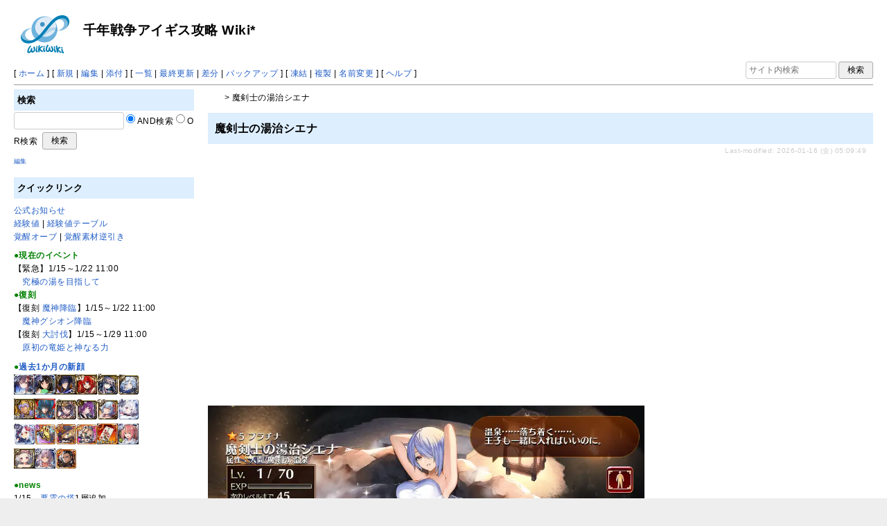

--- FILE ---
content_type: text/html; charset=utf-8
request_url: https://wikiwiki.jp/aigiszuki/%E9%AD%94%E5%89%A3%E5%A3%AB%E3%81%AE%E6%B9%AF%E6%B2%BB%E3%82%B7%E3%82%A8%E3%83%8A
body_size: 24889
content:
<!DOCTYPE html>
<html lang="ja">
<head prefix="og: https://ogp.me/ns# fb: https://ogp.me/ns/fb# article: https://ogp.me/ns/article#">
    <meta charset="utf-8">
    <meta name="viewport" content="width=980">

    <meta name="description" content="千年戦争アイギス攻略 Wiki*">
        <meta property="og:url" content="https://wikiwiki.jp/aigiszuki/%E9%AD%94%E5%89%A3%E5%A3%AB%E3%81%AE%E6%B9%AF%E6%B2%BB%E3%82%B7%E3%82%A8%E3%83%8A" />
    <meta property="og:type" content="article" />
    <meta property="og:title" content="魔剣士の湯治シエナ - 千年戦争アイギス攻略 Wiki*" />
    <meta property="og:description" content="千年戦争アイギス攻略 Wiki*" />
    <meta property="og:site_name" content="千年戦争アイギス攻略 Wiki*" />
    <meta property="og:image" content="https://cdn.wikiwiki.jp/to/w/common/image/wikiwiki_ogp.png?v=4" />
    <title>魔剣士の湯治シエナ - 千年戦争アイギス攻略 Wiki*</title>

    <link rel="alternate" href="/aigiszuki/::cmd/mixirss" type="application/rss+xml" title="RSS" />

    <link rel="icon" href="https://cdn.wikiwiki.jp/to/w/common/user-favicon.ico?v=4"/>
    <link rel="stylesheet" href="https://cdn.wikiwiki.jp/to/w/common/assets/dist/wikiwiki-ad217af191780b21c7f8.min.css" type="text/css">
<link rel="stylesheet" href="https://cdn.wikiwiki.jp/to/w/common/assets/dist/skin-official-81ebeecb646b6428a08f.min.css" type="text/css">
    
    <script type="text/javascript" src="https://cdn.wikiwiki.jp/to/w/common/assets/dist/ad-1bf004520fc167abbea6.min.js"></script>
    <script>
    var wi_stay = (function () {
        var wi_data_raw = localStorage.getItem('browsingStatistics');
        var wi_data = wi_data_raw ? (JSON.parse(wi_data_raw) || {}) : {};
        var stay = Number(wi_data.stay);
        if (isNaN(stay)) {
            stay = 0;
        }
        return stay;
    })();
    var wi_data_raw = localStorage.getItem('usageStatistics');
    var wi_data =     wi_data_raw ? (JSON.parse(wi_data_raw) || {}) : {};
    var wi_edit =     String(wi_data.edit || 0);
    var wi_freeze =   String(wi_data.freeze || 0);
    var wi_comment =  String(wi_data.comment || 0);
    var wi_group = String(wi_data.group || "N");
    var wi_smsAuth = wi_data.smsAuth || false;
    var wi_hasPosted = wi_data.hasPosted || false;
    var wi_agreement = String(wi_data.agreementStatus || "false");
    if (document.referrer.length !== 0) {
        var wi_uri = new URL(document.referrer);
        var wi_referer = wi_uri.hostname;
    } else {
        var wi_referer = "unknown";
    }

    // Chromium系判定
    function isChromium() {
        var ua = navigator.userAgent;
        // Edge, Opera, Chrome, Chromium, Brave など
        return /\b(Chrome|Chromium|Edg|OPR|Brave)\b/.test(ua) && !/Silk|UCBrowser|SamsungBrowser|CriOS|FxiOS|OPiOS|EdgiOS/.test(ua);
    }

    var wi_ismobile;
    var wi_device;
    if (isChromium() && navigator.userAgentData) {
        wi_ismobile = navigator.userAgentData.mobile;
        if (wi_ismobile) {
            if (navigator.userAgentData.platform === "Android") {
                wi_device = "and";
            } else {
                wi_device = "ios";
            }
        } else {
            wi_device = "pc";
        }
    } else {
        wi_ismobile = !!navigator.userAgent.match(/iPhone|Android.+Mobile/);
        if (navigator.userAgent.match(/Android.+Mobile/)) {
            wi_device = "and";
        } else if (navigator.userAgent.match(/iPhone/)) {
            wi_device = "ios";
        } else {
            wi_device = "pc";
        }
    }

    var wi_isportrait = window.matchMedia("(orientation: portrait)").matches;
    var wi_isinbound = wi_referer.includes(window.location.hostname) ? false : true;
    var wi_random100 = Math.floor(Math.random() * (100 - 1) + 1);
    var wi_random110 = Math.floor(Math.random() * 10) + 1;
    var wi_isread_yet = true;
    var wi_location_hash = location.hash || false;
</script>

<!-- Google tag (gtag.js) -->
<script async src="https://www.googletagmanager.com/gtag/js?id=G-3Y8FN9EFS7"></script>
<script>
    window.dataLayer = window.dataLayer || [];
    function gtag(){dataLayer.push(arguments);}
    gtag('js', new Date());
    gtag('config', 'G-3Y8FN9EFS7', {
        'content_group': 'aigiszuki',
        'user_properties': {
            'user_group':     wi_group,
            'user_agreement': wi_agreement,
            'edit_count':     wi_edit,
            'comment_count':  wi_comment,
            'sms_auth':       String(wi_smsAuth)
        }
    });
    
</script>

<script>
    window.wikiFq = createWikiFq();
</script>
<script>
    var wi_recref = recordReferrerDomain();
</script>

<script>
const visitData_20241117 = (() => {
const RESET_INTERVAL_MINUTES = 30;
const now = Date.now();
const resetIntervalMs = RESET_INTERVAL_MINUTES * 60 * 1000;
const storageKey = "internalVisitData";
let data = JSON.parse(localStorage.getItem(storageKey)) || { count: 0, lastVisit: now };
if (now - data.lastVisit > resetIntervalMs) data = { count: 0, lastVisit: now };
if (document.referrer && new URL(document.referrer).hostname === window.location.hostname) {
data = { count: data.count + 1, lastVisit: now };
localStorage.setItem(storageKey, JSON.stringify(data));
}
return data;
})();

const int_conditions = [
wi_ismobile,
wi_group === 'N',
wi_agreement === 'false',
!wi_isinbound,
visitData_20241117.count === 1,
];

const int_conditions_pc = [
    !wi_ismobile,
    wi_group === 'N',
    wi_agreement === 'false',
    !wi_isinbound,
    visitData_20241117.count === 1,
];
</script>
<script>
(function(){
  const FLAG="fluxinst_pc";
  const url=new URL(location.href);

  if(url.searchParams.get(FLAG)==="1"){
    url.searchParams.delete(FLAG);
    history.replaceState(null,"",url.toString());
    return;
  }

  if(
    Array.isArray(int_conditions_pc) &&
    int_conditions_pc.every(Boolean)
  ){
    url.searchParams.set(FLAG,"1");
    location.href=url.toString();
  }
})();
</script>


<script>
(function(){
  const FLAG="fluxinst_sp";
  const url=new URL(location.href);

  if(url.searchParams.get(FLAG)==="1"){
    url.searchParams.delete(FLAG);
    history.replaceState(null,"",url.toString());
    return;
  }

  if(
    Array.isArray(int_conditions) &&
    int_conditions.every(Boolean) &&
    (wi_device==="ios" || wi_device==="and")
  ){
    url.searchParams.set(FLAG,"1");
    location.href=url.toString();
  }
})();
</script>

<!-- Google Tag Manager -->
<script>(function(w,d,s,l,i){w[l]=w[l]||[];w[l].push({'gtm.start':
new Date().getTime(),event:'gtm.js'});var f=d.getElementsByTagName(s)[0],
j=d.createElement(s),dl=l!='dataLayer'?'&l='+l:'';j.async=true;j.src=
'https://www.googletagmanager.com/gtm.js?id='+i+dl;f.parentNode.insertBefore(j,f);
})(window,document,'script','dataLayer','GTM-KQ52VZ3');</script>
<!-- End Google Tag Manager -->


<script async="async" src="https://flux-cdn.com/client/ukiuki/flux_wikiwiki_AS_TM_AT.min.js"></script>
<script type="text/javascript">
    var pbjs = pbjs || {};
    pbjs.que = pbjs.que || [];
</script>
<script async src="https://securepubads.g.doubleclick.net/tag/js/gpt.js"></script>
<script>
var googletag = googletag || {};
googletag.cmd = googletag.cmd || [];

var wi_adslot_rectangle = [[300,250],[1,1]];
var wi_adslot = [[300,250],[1,1]];
if (document.documentElement.clientWidth > 406) {
  wi_adslot_rectangle = [[300,250],[336,280],[1,1]];
  wi_adslot = [[468,60],[300,250],[1,1]];
}

window.defineSlotFlux = [];
    if (wi_isinbound && wi_ismobile && wi_group == "N" && wi_agreement === "false") {
      defineSlotFlux.push({"slotID": "div-gpt-ad-1563430750445-0", "sizes": [[300,250]], "slotName":"WIKIWIKI_SP_INBOUND"});
    } else if (wi_isinbound && wi_group == "N" && wi_agreement === "false") {
      defineSlotFlux.push({"slotID": "div-gpt-ad-1567409776345-0", "sizes": [[300,250]], "slotName":"WIKIWIKI_PC_INBOUND"});
      defineSlotFlux.push({"slotID": "div-gpt-ad-1658802281376-0", "sizes": [[300,250]], "slotName":"WIKIWIKI_PC_INBOUND_RIGHT"});
    }
  if (wi_ismobile && !wi_isinbound) {
    defineSlotFlux.push({"slotID": "div-gpt-ad-1562925510696-0", "sizes": [[300,250]], "slotName":"WIKIWIKI_SP_CAPTION"});
  } else if (wi_group === 'N' && wi_agreement === 'false' && !wi_isinbound) {
    defineSlotFlux.push({"slotID": "div-gpt-ad-1565253136679-0", "sizes": [[300,250]], "slotName":"WIKIWIKI_PC_CAPTION"});
  }
  if (wi_ismobile && !wi_isinbound) {
    defineSlotFlux.push({"slotID": "div-gpt-ad-1567408559923-0", "sizes": [[300,250]], "slotName":"WIKIWIKI_SP_SECOND"});
  } else if (!wi_ismobile && (!wi_isinbound || (wi_isinbound && wi_group !== "N"))) {
    defineSlotFlux.push({"slotID": "div-gpt-ad-1567408559923-0", "sizes": [[300,250]], "slotName":"WIKIWIKI_PC_BOTTOM_LEFT"});
    defineSlotFlux.push({"slotID": "div-gpt-ad-1658912377789-0", "sizes": [[300,250]], "slotName":"WIKIWIKI_PC_BOTTOM_RIGHT"});
  }
if (wi_ismobile && wi_isportrait) {
  defineSlotFlux.push({"slotID": "div-gpt-ad-1563441919648-0", "sizes": [[320, 100], [320, 50]], "slotName":"WIKIWIKI_SP_OVERLAY"});
}
</script>
<script type="text/javascript">
if (defineSlotFlux.length) {
    var readyBids = {
        prebid: false,
        google: false
    };
    var failSafeTimeout = 3e3;
    var launchAdServer = function () {
        if (!readyBids.prebid) {
            return;
        }
        requestAdServer();
    };
    var requestAdServer = function () {
        if (!readyBids.google) {
            readyBids.google = true;
            googletag.cmd.push(function () {
                pbjs.que.push(function () {
                    pbjs.setTargetingForGPTAsync();
                });
                googletag.pubads().refresh();
            });
        }
    };
}
</script>
<script>
googletag.cmd.push(function() {
    if (wi_isinbound && wi_ismobile && wi_group == "N" && wi_agreement === "false") {
      googletag.defineSlot('/19033742/WIKIWIKI_SP_INBOUND',[[300,250]],
        'div-gpt-ad-1563430750445-0').setCollapseEmptyDiv(true).addService(googletag.pubads());
    } else if (wi_isinbound && wi_group == "N" && wi_agreement === "false") {
      googletag.defineSlot('/19033742/WIKIWIKI_PC_INBOUND',[[336,280],[300,250]],
        'div-gpt-ad-1567409776345-0').setCollapseEmptyDiv(true).addService(googletag.pubads());
      googletag.defineSlot('/19033742/WIKIWIKI_PC_INBOUND_RIGHT',[[336,280],[300,250]],
        'div-gpt-ad-1658802281376-0').setCollapseEmptyDiv(true).addService(googletag.pubads());
    }
  if (wi_ismobile && !wi_isinbound) {
    googletag.defineSlot('/19033742/WIKIWIKI_SP_CAPTION',[[300,250],[1,1]],'div-gpt-ad-1562925510696-0').addService(googletag.pubads());
  } else if (wi_group === 'N' && wi_agreement === 'false' && !wi_isinbound) {
    googletag.defineSlot('/19033742/WIKIWIKI_PC_CAPTION',[[300,250],[1,1]],'div-gpt-ad-1565253136679-0').addService(googletag.pubads());
  }
    if (wi_ismobile && !wi_isinbound) {
        googletag.defineSlot('/19033742/WIKIWIKI_SP_SECOND',[[300,250]],
        'div-gpt-ad-1567408559923-0').addService(googletag.pubads());
    } else if (!wi_ismobile && (!wi_isinbound || (wi_isinbound && wi_group !== "N"))) {
        googletag.defineSlot('/19033742/WIKIWIKI_PC_BOTTOM_LEFT',[[336,280],[300,250]],
        'div-gpt-ad-1567408559923-0').addService(googletag.pubads());
        googletag.defineSlot('/19033742/WIKIWIKI_PC_BOTTOM_RIGHT',[[336,280],[300,250]],
        'div-gpt-ad-1658912377789-0').addService(googletag.pubads());
    }
    if (wi_ismobile && wi_isportrait) {
        googletag.defineSlot('/19033742/WIKIWIKI_SP_OVERLAY',[[320,100],[320,50],[1,1]],'div-gpt-ad-1563441919648-0').addService(googletag.pubads());
    }
    googletag.pubads().setTargeting("gpolicy","sunny");
    googletag.pubads().setTargeting("site","aigiszuki");
    googletag.pubads().collapseEmptyDivs();
    googletag.pubads().enableSingleRequest();
    googletag.pubads().addEventListener('slotRenderEnded', function(event) {
        var slot = event.slot;
        if (document.getElementById(slot.getSlotElementId()) != null){
            var slotElm = document.getElementById(slot.getSlotElementId());
            if (slotElm && slotElm.className === 'overlay-ad-wrapper') {
                var overlayRenderedEvent = document.createEvent('Event');
                overlayRenderedEvent.initEvent('overlay-ad-rendered', true, true);
                slotElm.dispatchEvent(overlayRenderedEvent);
            }
        }
    })
    googletag.pubads().enableLazyLoad({
        fetchMarginPercent: 50,   // 0.5画面分まできたらリクエスト
        renderMarginPercent: 50,  // 0.5画面分まできたら描画
        mobileScaling: 1.0        // モバイルもPCと同じ倍率（0.5画面分）にする
    });
    if (defineSlotFlux.length) {googletag.pubads().disableInitialLoad();};
    googletag.enableServices();
    if (defineSlotFlux.length) {
        pbjs.que.push(function () {
            pbFlux.prebidBidder();
        });
    }
});
</script>


<script type="text/javascript">
if (defineSlotFlux.length) {
    // set failsafe timeout
    setTimeout(function () {
        requestAdServer();
    }, failSafeTimeout);
}
</script>

<script>
googletag.cmd.push(function() {
  googletag.pubads()
    .setTargeting("wi_agreement",     String(wi_data.agreementStatus || "false"))
    .setTargeting("wi_group",     String(wi_data.group || "N"))
    .setTargeting("wi_comment",   wi_comment.length.toString())
    .setTargeting("wi_edit",      wi_edit.length.toString())
    .setTargeting("wi_freeze",    wi_freeze.length.toString())
    .setTargeting("wi_smsAuth",   String(wi_data.smsAuth || false))
    .setTargeting("wi_hasPosted", String(wi_data.hasPosted || false))
    .setTargeting("wi_referer",   String(wi_referer || "unknown"))
    .setTargeting("wi_random110", String(wi_random110 || "0"));
});
</script>

<style>
.pc-caption-ad-default {
    margin-top:20px;
    display:flex;
    justify-content:flex-start;
    gap: 10px 5px;
    min-height:280px;
    position: sticky;
    z-index: 3;
    top: 45px;
}

.pc-caption-ad-center{
    margin-top:20px;
    display:flex;
    justify-content:center;
    gap: 10px 5px;
    min-height:280px;
    position: sticky;
    z-index: 3;
    top: 45px;
}
.pc-caption-ad-mobile{
    margin-top:20px;
    margin-bottom:20px;
    display:flex;
    justify-content:center;
    min-height:331px;
    position: sticky;
    z-index: 3;
    top: 45px;
}
.pc-caption-ad-mobile-300x600{
    margin-top:20px;
    margin-bottom:20px;
    display:flex;
    justify-content:center;
    min-height:331px;
}
.default-advertisement {
    background-color: transparent;
    background-image: url("data:image/svg+xml;charset=UTF-8,%3Csvg xmlns='http://www.w3.org/2000/svg' viewBox='0 0 576 512'%3E%3C!--!Font Awesome Pro 6.6.0 by @fontawesome - https://fontawesome.com License - https://fontawesome.com/license (Commercial License) Copyright 2024 Fonticons, Inc.--%3E%3Cpath d='M16 48l0 416 544 0 0-416L16 48zM0 32l16 0 544 0 16 0 0 16 0 416 0 16-16 0L16 480 0 480l0-16L0 48 0 32zM320 280a56 56 0 1 0 112 0 56 56 0 1 0 -112 0zm56-72c22.6 0 42.8 10.4 56 26.7l0-66.7 0-8 16 0 0 8 0 112 0 64 0 8-16 0 0-8 0-18.7c-13.2 16.3-33.4 26.7-56 26.7c-39.8 0-72-32.2-72-72s32.2-72 72-72zM183.1 160l5.2 0 7.3 0 5.2 0 2.1 4.8L284.2 352l-17.4 0-20.8-48-107.8 0-20.8 48-17.4 0L181 164.8l2.1-4.8zM145 288l94 0L192 179.7 145 288z' fill='%23BBB'/%3E%3C/svg%3E");
    background-repeat: no-repeat;
    background-position: center;
    background-size: 25px 25px;
}

@media (max-width: 500px) {
  .caption-flybox:has(iframe[id^="google_ads_iframe_"]) {
    position: relative;
    min-height: 450px;
  }
}
</style>


<script>
googletag.cmd.push(function() {
    const pcCaptionPaths = [
        '/19033742/WIKIWIKI_PC_CAPTION',
        '/19033742/WIKIWIKI_PC_CAPTION_SIDE_BY',
        '/19033742/WIKIWIKI_PC_CAPTION_20TH',
        '/19033742/WIKIWIKI_CAPTION_B'
    ];

    const spCaptionPaths = [
        '/19033742/WIKIWIKI_SP_CAPTION',
        '/19033742/WIKIWIKI_SP_CAPTION_300x600'
    ];

    googletag.pubads().addEventListener('slotRenderEnded', function(event) {
        const slotElement = document.getElementById(event.slot.getSlotElementId());
        const parent = slotElement?.parentNode;

        if (parent && !event.isEmpty) {
            if (pcCaptionPaths.includes(event.slot.getAdUnitPath())) {
                parent.classList.add(parent.clientWidth < 769 ? "pc-caption-ad-center" : "pc-caption-ad-default");
            } else if (spCaptionPaths.includes(event.slot.getAdUnitPath())) {
                if (event.slot.getAdUnitPath() === '/19033742/WIKIWIKI_SP_CAPTION_300x600') {
                    parent.classList.add("pc-caption-ad-mobile-300x600");
                } else {
                    parent.classList.add("pc-caption-ad-mobile");
                }
            } else if (event.slot.getAdUnitPath() === '/19033742/WIKIWIKI_SP_OVERLAY') {
                document.querySelector('#pc-overlay-ad-close-button svg').style.fill =
                `rgba(${getComputedStyle(document.body).backgroundColor.match(/\d+/g).map(c => 255 - c).join(",")}, 0.5)`;
                document.getElementById('pc-overlay-ad-parent-container').style.visibility = 'visible';
                document.getElementById('pc-overlay-ad-close-button').style.visibility = 'visible';
                document.getElementById('pc-overlay-ad-close-button').classList.add('hidden-switch-class');
            }
        }
    });

    googletag.pubads().addEventListener('slotOnload', function(event) {
        const slotElement = document.getElementById(event.slot.getSlotElementId());
        slotElement?.parentNode?.classList.remove("default-advertisement");
    });
});
</script>

<link rel="preload" as="script" href="https://pdn.adingo.jp/p.js">
<link rel="preconnect" href="https://sh.adingo.jp" crossorigin="use-credentials">
    <link rel="canonical" href="https://wikiwiki.jp/aigiszuki/%E9%AD%94%E5%89%A3%E5%A3%AB%E3%81%AE%E6%B9%AF%E6%B2%BB%E3%82%B7%E3%82%A8%E3%83%8A">
    <style>
@media screen and (min-width: 820px) {
  .container-wrapper {
    min-width: 980px;
    max-width: none;
  }
}
</style>
<style>
  body {
      font-family: Verdana, Arial, "Hiragino Kaku Gothic ProN", "Hiragino Sans", Meiryo, sans-serif;
      font-size: 12px;
  }
</style>
<style>
  @media screen and (max-width: 819px), print and (max-width: 180mm) {
    body {
        font-size: 13px;
    }
  }
</style>
        <script>
        window.globalParamsContainer = {"smsAuthParams":{"actionTrollingDefenceCheck":"\/aigiszuki\/::cmd\/trolling_defence_pass","actionSubmitNumber":"\/p\/sms-auth\/code\/request","actionSubmitCode":"\/p\/sms-auth\/code\/activate","cookieName":"authkey"},"editAssistantImgSrc":{"face_smile":"https:\/\/cdn.wikiwiki.jp\/to\/w\/common\/image\/face\/smile.png?v=4","face_bigsmile":"https:\/\/cdn.wikiwiki.jp\/to\/w\/common\/image\/face\/bigsmile.png?v=4","face_huh":"https:\/\/cdn.wikiwiki.jp\/to\/w\/common\/image\/face\/huh.png?v=4","face_oh":"https:\/\/cdn.wikiwiki.jp\/to\/w\/common\/image\/face\/oh.png?v=4","face_wink":"https:\/\/cdn.wikiwiki.jp\/to\/w\/common\/image\/face\/wink.png?v=4","face_sad":"https:\/\/cdn.wikiwiki.jp\/to\/w\/common\/image\/face\/sad.png?v=4","face_worried":"https:\/\/cdn.wikiwiki.jp\/to\/w\/common\/image\/face\/worried.png?v=4","face_tear":"https:\/\/cdn.wikiwiki.jp\/to\/w\/common\/image\/face\/tear.png?v=4","face_tere":"https:\/\/cdn.wikiwiki.jp\/to\/w\/common\/image\/face\/tere.png?v=4","face_shock":"https:\/\/cdn.wikiwiki.jp\/to\/w\/common\/image\/face\/shock.png?v=4","face_heart":"https:\/\/cdn.wikiwiki.jp\/to\/w\/common\/image\/face\/heart.png?v=4","face_star":"https:\/\/cdn.wikiwiki.jp\/to\/w\/common\/image\/face\/star.gif?v=4","face_hatena":"https:\/\/cdn.wikiwiki.jp\/to\/w\/common\/image\/face\/hatena.gif?v=4","face_tip":"https:\/\/cdn.wikiwiki.jp\/to\/w\/common\/image\/face\/tip.gif?v=4"},"experimentalFeature":false};
    </script>
</head>
<body class="">
<!-- Google Tag Manager (noscript) -->
<noscript><iframe src="https://www.googletagmanager.com/ns.html?id=GTM-KQ52VZ3"
height="0" width="0" style="display:none;visibility:hidden"></iframe></noscript>
<!-- End Google Tag Manager (noscript) --><noscript>
    <div class="noscript-alert">
        <i class="fa fa-exclamation-triangle"></i>
        ブラウザの JavaScript がオフ（ブロックまたは許可しない）に設定されているため、このページは正常に機能しません。
    </div>
</noscript>
<div class="container-wrapper">

    <div class="container clearfix">
                    <div id="header" class="default-header">
                <a href="/aigiszuki/">    <img id="logo" src="https://cdn.wikiwiki.jp/to/w/common/image/pukiwiki.svg?v=4" width="70" height="70" title="千年戦争アイギス攻略 Wiki*" alt="Logo"></a>                <br />
                <a href="/aigiszuki/" title="千年戦争アイギス攻略 Wiki*"><span class="title2">千年戦争アイギス攻略 Wiki*</span></a>
            </div>
            </div>

    <div class="container clearfix">
        <div class="navibar-container-all">
            <div class="navibar-container navibar-desktop">
                <div id="navigator">[ <a href="/aigiszuki/">ホーム</a> ]

[ <a href="/aigiszuki/::cmd/newpage?refer=%E9%AD%94%E5%89%A3%E5%A3%AB%E3%81%AE%E6%B9%AF%E6%B2%BB%E3%82%B7%E3%82%A8%E3%83%8A" rel="nofollow">新規</a> | <a href="/aigiszuki/::cmd/edit?page=%E9%AD%94%E5%89%A3%E5%A3%AB%E3%81%AE%E6%B9%AF%E6%B2%BB%E3%82%B7%E3%82%A8%E3%83%8A" rel="nofollow">編集</a> | <a href="/aigiszuki/::cmd/attach?page=%E9%AD%94%E5%89%A3%E5%A3%AB%E3%81%AE%E6%B9%AF%E6%B2%BB%E3%82%B7%E3%82%A8%E3%83%8A" rel="nofollow">添付</a> ]

[ <a href="/aigiszuki/::cmd/list" rel="nofollow">一覧</a> | <a href="/aigiszuki/RecentChanges" rel="nofollow">最終更新</a> | <a href="/aigiszuki/::cmd/diff?page=%E9%AD%94%E5%89%A3%E5%A3%AB%E3%81%AE%E6%B9%AF%E6%B2%BB%E3%82%B7%E3%82%A8%E3%83%8A" rel="nofollow">差分</a> | <a href="/aigiszuki/::cmd/backup?page=%E9%AD%94%E5%89%A3%E5%A3%AB%E3%81%AE%E6%B9%AF%E6%B2%BB%E3%82%B7%E3%82%A8%E3%83%8A" rel="nofollow">バックアップ</a> ]

[ <a href="/aigiszuki/::cmd/freeze?page=%E9%AD%94%E5%89%A3%E5%A3%AB%E3%81%AE%E6%B9%AF%E6%B2%BB%E3%82%B7%E3%82%A8%E3%83%8A" rel="nofollow">凍結</a> | <a href="/aigiszuki/::cmd/template?refer=%E9%AD%94%E5%89%A3%E5%A3%AB%E3%81%AE%E6%B9%AF%E6%B2%BB%E3%82%B7%E3%82%A8%E3%83%8A" rel="nofollow">複製</a> | <a href="/aigiszuki/::cmd/rename?refer=%E9%AD%94%E5%89%A3%E5%A3%AB%E3%81%AE%E6%B9%AF%E6%B2%BB%E3%82%B7%E3%82%A8%E3%83%8A" rel="nofollow">名前変更</a> ]

[ <a href="/aigiszuki/::cmd/help" rel="nofollow">ヘルプ</a> ]</div>            </div>
            <div class="navibar-container navibar-mobile">
                <div id="navigator">[ <a href="/aigiszuki/">ホーム</a> ]

[ <a id="menu-in-nav" href="#menubar" class="menu-in-nav">Menu<i class="fas fa-arrow-alt-down"></i></a> | <a href="/aigiszuki/RecentChanges" rel="nofollow">最終更新</a> ]</div>            </div>
            <div class="toolbox toolbox-searchbar">
                <form action="/aigiszuki/::cmd/search" method="get">
                    <input type="search"  name="word" value="" size="16" placeholder="サイト内検索">
                    <input type="hidden" name="type" value="AND">
                    <input type="submit" value="検索">
                </form>
            </div>
        </div>
        <hr />
            <div id="responsive-navigation"></div>
    <div style="display: none;">
        <div id="edit-menu" class="system-ui">
            <div id="edit-menu-items">
                <ul><li><a href="/aigiszuki/::cmd/newpage?refer=%E9%AD%94%E5%89%A3%E5%A3%AB%E3%81%AE%E6%B9%AF%E6%B2%BB%E3%82%B7%E3%82%A8%E3%83%8A" rel="nofollow"><span class='system-icon toolbar new'></span> 新規</a></li><li><a href="/aigiszuki/::cmd/edit?page=%E9%AD%94%E5%89%A3%E5%A3%AB%E3%81%AE%E6%B9%AF%E6%B2%BB%E3%82%B7%E3%82%A8%E3%83%8A" rel="nofollow"><span class='system-icon toolbar edit'></span> 編集</a></li><li><a href="/aigiszuki/::cmd/attach?page=%E9%AD%94%E5%89%A3%E5%A3%AB%E3%81%AE%E6%B9%AF%E6%B2%BB%E3%82%B7%E3%82%A8%E3%83%8A" rel="nofollow"><span class='system-icon toolbar upload'></span> 添付</a></li></ul>
<ul><li><a href="/aigiszuki/::cmd/list" rel="nofollow"><span class='system-icon toolbar list'></span> 一覧</a></li><li><a href="/aigiszuki/RecentChanges" rel="nofollow"><span class='system-icon toolbar recent'></span> 最終更新</a></li><li><a href="/aigiszuki/::cmd/diff?page=%E9%AD%94%E5%89%A3%E5%A3%AB%E3%81%AE%E6%B9%AF%E6%B2%BB%E3%82%B7%E3%82%A8%E3%83%8A" rel="nofollow"><span class='system-icon toolbar diff'></span> 差分</a></li><li><a href="/aigiszuki/::cmd/backup?page=%E9%AD%94%E5%89%A3%E5%A3%AB%E3%81%AE%E6%B9%AF%E6%B2%BB%E3%82%B7%E3%82%A8%E3%83%8A" rel="nofollow"><span class='system-icon toolbar backup'></span> バックアップ</a></li></ul>
<ul><li><a href="/aigiszuki/::cmd/freeze?page=%E9%AD%94%E5%89%A3%E5%A3%AB%E3%81%AE%E6%B9%AF%E6%B2%BB%E3%82%B7%E3%82%A8%E3%83%8A" rel="nofollow"><span class='system-icon toolbar freeze'></span> 凍結</a></li><li><a href="/aigiszuki/::cmd/template?refer=%E9%AD%94%E5%89%A3%E5%A3%AB%E3%81%AE%E6%B9%AF%E6%B2%BB%E3%82%B7%E3%82%A8%E3%83%8A" rel="nofollow"><span class='system-icon toolbar copy'></span> 複製</a></li><li><a href="/aigiszuki/::cmd/rename?refer=%E9%AD%94%E5%89%A3%E5%A3%AB%E3%81%AE%E6%B9%AF%E6%B2%BB%E3%82%B7%E3%82%A8%E3%83%8A" rel="nofollow"><span class='system-icon toolbar rename'></span> 名前変更</a></li></ul>
<ul><li><a href="/aigiszuki/::cmd/help" rel="nofollow"><span class='system-icon toolbar help'></span> ヘルプ</a></li></ul>

            </div>
        </div>
    </div>    </div>

    <div id="contents" class="columns-container three-columns-container container clearfix has-left-column">

        <div class="column-center clearfix">
            <div class="clearfix">
                <div id="breadcrumbs" class="system-ui">
                    <div id="topicpath"><a href="/aigiszuki/" title="FrontPage"><i class="fa fa-home" style="margin-left: 6px; display: inline-block; min-width: 1.2em;"></i></a> &gt; 魔剣士の湯治シエナ</div>                </div>
                <div id="system-icon-container" class="system-ui">
                                        <span id="share-button-root"></span>                    <span id="admin-contact-root" class="single-system-icon"></span>
                    <div id="load-panel-root"></div>
                    <span id="admin-login" class="single-system-icon">
                        
<a class="admin-login-status" href="/aigiszuki/::cmd/admin_login?return_to=%2Faigiszuki%2F%E9%AD%94%E5%89%A3%E5%A3%AB%E3%81%AE%E6%B9%AF%E6%B2%BB%E3%82%B7%E3%82%A8%E3%83%8A" title="未ログイン">
    <i class="fa-solid fa-cog"></i>
</a>
                    </span>
                </div>
            </div>

            <div id="body">
                                
                <div id="title">
                                            <h1 class="title">魔剣士の湯治シエナ</h1>
                                                                <div id="lastmodified">
                            Last-modified: 2026-01-16 (金) 05:09:49                                                    </div>
                                    </div>

                
<div id="inbound-ad-container">
  <!-- /19033742/WIKIWIKI_PC_INBOUND -->
  <div id='div-gpt-ad-1567409776345-0'></div>
  <!-- /19033742/WIKIWIKI_PC_INBOUND_RIGHT -->
  <div id='div-gpt-ad-1658802281376-0'></div>
  <!-- /19033742/WIKIWIKI_SP_INBOUND -->
  <div id='div-gpt-ad-1563430750445-0' class="hidden-switch-class"></div>
</div>

<style>
.pc-inbound-ad-default {
    margin-top:40px;
    margin-bottom:40px;
    display:flex;
    justify-content:flex-start;
    gap: 10px 5px;
    min-height:280px;
}
.pc-inbound-ad-center{
    margin-top:40px;
    margin-bottom:40px;
    display:flex;
    justify-content:center;
    gap: 10px 5px;
    min-height:280px;
    position: relative;
}
.pc-inbound-ad-mobile{
    margin-top:20px;
    margin-bottom:20px;
    display:flex;
    justify-content:center;
    min-height:280px;
}
.pc-inbound-ad-close-button {
    position: absolute;
    top: -25px;
    left: 50%;
    transform: translateX(-50%);
    width: 20px;
    height: 20px;
    background: url('data:image/svg+xml,%3Csvg xmlns="http://www.w3.org/2000/svg" viewBox="0 0 384 512"%3E%3C!--! Font Awesome Pro 6.6.0 by @fontawesome - https://fontawesome.com License - https://fontawesome.com/license (Commercial License) Copyright 2024 Fonticons, Inc. --%3E%3Cpath class="fa-secondary" opacity=".4" d="M281.4 390.6L304 413.3 349.3 368l-22.6-22.6L237.3 256l89.4-89.4L349.3 144 304 98.7l-22.6 22.6L192 210.7l-89.4-89.4L80 98.7 34.7 144l22.6 22.6L146.7 256 57.4 345.4 34.7 368 80 413.3l22.6-22.6L192 301.3l89.4 89.4z" fill="%23888"/%3E%3C/svg%3E') no-repeat center;
    background-size: contain;
    cursor: pointer;
}
</style>

<script>
(function () {
    const co = document.getElementById('inbound-ad-container');
    const inboundPaths = [
        '/19033742/WIKIWIKI_PC_INBOUND',
        '/19033742/WIKIWIKI_PC_INBOUND_RIGHT'
    ];

    if (wi_isinbound && wi_group === "N" && wi_agreement === "false") {
        if (wi_ismobile) {
            co.classList.add("pc-inbound-ad-mobile","default-advertisement");
        } else {
            const width = co.clientWidth;
            const adClass = width < 683 || (width >= 683 && width < 900) ? ["pc-inbound-ad-center","default-advertisement"] : ["pc-inbound-ad-default"];
            co.classList.add(...adClass);

            if (adClass.includes("pc-inbound-ad-center")) {
                googletag.cmd.push(function() {
                    googletag.pubads().addEventListener('slotOnload', function(event) {
                        if (inboundPaths.includes(event.slot.getAdUnitPath())) {
                            let closeButton = co.querySelector(".pc-inbound-ad-close-button");
                            if (!closeButton) {
                                closeButton = document.createElement("div");
                                closeButton.classList.add("pc-inbound-ad-close-button");
                                closeButton.onclick = () => co.style.display = "none";
                                co.appendChild(closeButton);
                            }
                        }
                    });
                });
            }
        }
    }
})();
</script>

                <div class="search-words small" style="display: none;">
    <div class="small">これらのキーワードがハイライトされています：<ul class="search-words-words"></ul></div>
    <hr class="full_hr">
</div>
                <div id="content">
                                        <p><span class="ref-external-image">
    <a href="https://gyazo.com/2b3bad2ce17a329be8b6bfc155559032.png" title="初期 (配信元: gyazo.com)" data-lightbox="imageset"><img src="https://cdn.wikiwiki.jp/proxy-image/w/aigiszuki?url=https%3A%2F%2Fgyazo.com%2F2b3bad2ce17a329be8b6bfc155559032.png" alt="初期" title="初期" width="630" height="420"  loading="lazy"></a>
    <span class="ref-external-info tooltip" data-tippy-content="オリジナルは外部のホストによって提供されています。 (配信元: gyazo.com)"><i class="fa-solid fa-square-quote"></i></span>
</span><br />
※通常「<a href="/aigiszuki/%E9%97%87%E3%81%AE%E9%AD%94%E5%89%A3%E5%A3%AB%E3%82%B7%E3%82%A8%E3%83%8A" title="闇の魔剣士シエナ" class="rel-wiki-page">闇の魔剣士シエナ</a>」、ちび「<a href="/aigiszuki/%E3%81%A1%E3%81%B3%E3%82%B7%E3%82%A8%E3%83%8A" title="ちびシエナ" class="rel-wiki-page">ちびシエナ</a>」</p>
<ul class="list1"><li>入手方法（2023/01/12 実装）
<ul class="list2"><li><a href="/aigiszuki/%E5%8F%AC%E5%96%9A#hot_spring" title="召喚" class="rel-wiki-page">温泉プレミアム召喚</a></li></ul></li></ul>
<h2 id="h2_content_1_0" >ユニット  <a class="anchor_super" name ="unit_data"></a> <a class="anchor_super" href="/aigiszuki/::cmd/edit?page=%E9%AD%94%E5%89%A3%E5%A3%AB%E3%81%AE%E6%B9%AF%E6%B2%BB%E3%82%B7%E3%82%A8%E3%83%8A&id=unit_data" rel='nofollow'><span class="system-icon paraedit" title="Edit"></span></a></h2>
<h3 id="h3_content_1_1" class="heading-after-first">ステータス  <a class="anchor_super" name ="unit_stats"></a> <a class="anchor_super" href="/aigiszuki/::cmd/edit?page=%E9%AD%94%E5%89%A3%E5%A3%AB%E3%81%AE%E6%B9%AF%E6%B2%BB%E3%82%B7%E3%82%A8%E3%83%8A&id=unit_stats" rel='nofollow'><span class="system-icon paraedit" title="Edit"></span></a></h3>
<div class="h-scrollable"><table><thead><tr><td style="text-align:center; background-color:#BBB; width:115px;"><strong>アイコン</strong></td><td rowspan="2" style="text-align:center; background-color:#BBB; width:115px;"><strong>クラス</strong></td><td style="text-align:center; background-color:#BBB; width:45px;"><strong>初期</strong></td><td rowspan="2" style="text-align:center; background-color:#BBB; width:45px;"><strong>HP</strong></td><td rowspan="2" style="text-align:center; background-color:#BBB; width:45px;"><strong>攻撃力</strong></td><td rowspan="2" style="text-align:center; background-color:#BBB; width:45px;"><strong>防御力</strong></td><td rowspan="2" style="text-align:center; background-color:#BBB; width:40px;"><strong>魔法<br class="spacer">耐性</strong></td><td rowspan="2" style="text-align:center; background-color:#BBB; width:40px;"><strong>ブロ<br class="spacer">ック</strong></td><td colspan="2" style="text-align:center; background-color:#BBB;"><strong>コスト</strong></td><td rowspan="2" style="text-align:center; background-color:#BBB; width:100px;"><strong>ボーナス</strong></td><td style="text-align:center; background-color:#BBB; width:140px;"><strong>スキル</strong></td><td rowspan="2" style="text-align:center; background-color:#BBB; width:140px;"><strong>アビリティ</strong></td></tr><tr><td style="text-align:center; background-color:#BBB; width:115px;"><strong>名称</strong></td><td style="text-align:center; background-color:#BBB; width:45px;"><strong>上限</strong></td><td style="text-align:center; background-color:#BBB; width:40px;"><strong>初期</strong></td><td style="text-align:center; background-color:#BBB; width:40px;"><strong>下限</strong></td><td style="text-align:center; background-color:#BBB; width:140px;"><strong>スキル覚醒</strong></td></tr></thead><tbody><tr><td rowspan="6" style="background-color:pink; text-align:center;"><a href="/aigiszuki/%E9%AD%94%E5%89%A3%E5%A3%AB%E3%81%AE%E6%B9%AF%E6%B2%BB%E3%82%B7%E3%82%A8%E3%83%8A" title="魔剣士の湯治シエナ" class="rel-wiki-page"><span class="ref-external-image">
    <img src="https://cdn.wikiwiki.jp/proxy-image/w/aigiszuki?url=https%3A%2F%2Fgyazo.com%2F348ffc467fd6fc4ad84972ae01bba496.png" alt="魔剣士の湯治シエナ" title="魔剣士の湯治シエナ"  loading="lazy">
    <span class="ref-external-info tooltip" data-tippy-content="オリジナルは外部のホストによって提供されています。 (配信元: gyazo.com)"><i class="fa-solid fa-square-quote"></i></span>
</span></a><br class="spacer">■<a href="/aigiszuki/%E9%AD%94%E5%89%A3%E5%A3%AB%E3%81%AE%E6%B9%AF%E6%B2%BB%E3%82%B7%E3%82%A8%E3%83%8A" title="魔剣士の湯治シエナ" class="rel-wiki-page">魔剣士の湯治<br class="spacer">シエナ</a></td><td rowspan="2" style="text-align:center;"><a href="/aigiszuki/%E3%83%A6%E3%83%8B%E3%83%83%E3%83%88/%E3%82%AF%E3%83%A9%E3%82%B9/%E9%AD%94%E6%B3%95%E5%89%A3%E5%A3%AB" title="ユニット/クラス/魔法剣士" class="rel-wiki-page">魔法剣士</a></td><td>Lv1</td><td style="text-align:right;">1215</td><td style="text-align:right;">498</td><td style="text-align:right;">266</td><td rowspan="2" style="text-align:right;">10</td><td rowspan="2" style="text-align:right;">1<br class="spacer">200<br class="spacer"><span class="wikicolor" style="color:Red">360</span></td><td rowspan="2" style="text-align:right;">17</td><td rowspan="2" style="text-align:right;">14</td><td rowspan="2" style="text-align:center;">攻撃力+144<br class="spacer">防御力+72<br class="spacer"><span class="wikicolor" style="color:Red">射程+17</span></td><td rowspan="2" style="text-align:center;"><a href="/aigiszuki/%E3%82%B9%E3%82%AD%E3%83%AB/%E6%B9%AF%E7%85%99%E3%82%A2%E3%83%B3%E3%83%81%E3%82%B9%E3%83%9A%E3%83%AB" title="スキル/湯煙アンチスペル" class="rel-wiki-page">湯煙アンチスペル</a></td><td rowspan="2" style="text-align:center;"><a href="/aigiszuki/%E3%82%A2%E3%83%93%E3%83%AA%E3%83%86%E3%82%A3/%E3%81%AE%E3%82%93%E3%81%B3%E3%82%8A%E6%B9%AF%E6%B2%BB" title="アビリティ/のんびり湯治" class="rel-wiki-page">のんびり湯治</a></td></tr><tr><td>Lv70</td><td style="text-align:right;">1528</td><td style="text-align:right;">683</td><td style="text-align:right;">325</td></tr><tr><td rowspan="2" style="text-align:center;">ルーンロード</td><td>Lv1</td><td style="text-align:right;">1578</td><td style="text-align:right;">766</td><td style="text-align:right;">335</td><td rowspan="2" style="text-align:right;">10</td><td rowspan="2" style="text-align:right;">1<br class="spacer">220<br class="spacer"><span class="wikicolor" style="color:Red">396</span><br class="spacer"><span class="wikicolor" style="color:Blue">396</span></td><td rowspan="2" style="text-align:right;">17</td><td rowspan="2" style="text-align:right;">14</td><td rowspan="2" style="text-align:center;">攻撃力+144<br class="spacer">防御力+72<br class="spacer"><span class="wikicolor" style="color:Red">射程+17</span></td><td style="text-align:center;"><a href="/aigiszuki/%E3%82%B9%E3%82%AD%E3%83%AB/%E6%B9%AF%E7%85%99%E3%82%A2%E3%83%B3%E3%83%81%E3%82%B9%E3%83%9A%E3%83%AB" title="スキル/湯煙アンチスペル" class="rel-wiki-page">湯煙アンチスペル</a></td><td rowspan="2" style="text-align:center;"><a href="/aigiszuki/%E3%82%A2%E3%83%93%E3%83%AA%E3%83%86%E3%82%A3/%E3%81%A8%E3%81%A8%E3%81%AE%E3%81%84%E9%AD%94%E6%88%A6%E5%A3%AB" title="アビリティ/ととのい魔戦士" class="rel-wiki-page">ととのい魔戦士</a></td></tr><tr><td>Lv90</td><td style="text-align:right;">2013</td><td style="text-align:right;">946</td><td style="text-align:right;">428</td><td style="text-align:center;"><a href="/aigiszuki/%E9%AD%94%E5%89%A3%E5%A3%AB%E3%81%AE%E6%B9%AF%E6%B2%BB%E3%82%B7%E3%82%A8%E3%83%8A/%E3%82%B9%E3%82%AD%E3%83%AB%E8%A6%9A%E9%86%92" title="魔剣士の湯治シエナ/スキル覚醒" class="rel-wiki-page">禁術　捧命の魔刃</a></td></tr><tr><td rowspan="2" style="text-align:center;">ルーンデルヴァー</td><td>Lv1</td><td style="text-align:right;">1699</td><td style="text-align:right;">847</td><td style="text-align:right;">335</td><td rowspan="2" style="text-align:right;">10</td><td rowspan="2" style="text-align:right;">1<br class="spacer">260<br class="spacer"><span class="wikicolor" style="color:Red">468</span><br class="spacer"><span class="wikicolor" style="color:Blue">468</span></td><td rowspan="2" style="text-align:right;">17</td><td rowspan="2" style="text-align:right;">14</td><td rowspan="2" style="text-align:center;">攻撃力+144<br class="spacer">防御力+72<br class="spacer"><span class="wikicolor" style="color:Red">射程+17</span></td><td style="text-align:center;"><a href="/aigiszuki/%E3%82%B9%E3%82%AD%E3%83%AB/%E6%B9%AF%E7%85%99%E3%82%A2%E3%83%B3%E3%83%81%E3%82%B9%E3%83%9A%E3%83%AB" title="スキル/湯煙アンチスペル" class="rel-wiki-page">湯煙アンチスペル</a></td><td rowspan="2" style="text-align:center;"><a href="/aigiszuki/%E3%82%A2%E3%83%93%E3%83%AA%E3%83%86%E3%82%A3/%E3%81%A8%E3%81%A8%E3%81%AE%E3%81%84%E9%AD%94%E6%88%A6%E5%A3%AB" title="アビリティ/ととのい魔戦士" class="rel-wiki-page">ととのい魔戦士</a></td></tr><tr><td>Lv99</td><td style="text-align:right;">2178</td><td style="text-align:right;">1045</td><td style="text-align:right;">437</td><td style="text-align:center;"><a href="/aigiszuki/%E9%AD%94%E5%89%A3%E5%A3%AB%E3%81%AE%E6%B9%AF%E6%B2%BB%E3%82%B7%E3%82%A8%E3%83%8A/%E3%82%B9%E3%82%AD%E3%83%AB%E8%A6%9A%E9%86%92" title="魔剣士の湯治シエナ/スキル覚醒" class="rel-wiki-page">禁術　捧命の魔刃</a></td></tr></tbody></table></div>
<p><a class="anchor_super" href="/aigiszuki/::cmd/edit?page=%E9%AD%94%E5%89%A3%E5%A3%AB%E3%81%AE%E6%B9%AF%E6%B2%BB%E3%82%B7%E3%82%A8%E3%83%8A%2F%E3%83%A6%E3%83%8B%E3%83%83%E3%83%88%E3%83%87%E3%83%BC%E3%82%BF" rel='nofollow'>編集</a></p>
<div class="clear"></div>

<div class="h-scrollable"><table><tbody><tr><td style="background-color:pink;"><span class="ref-external-image">
    <img src="https://cdn.wikiwiki.jp/proxy-image/w/aigiszuki?url=https%3A%2F%2Fgyazo.com%2Fc71d8a4216962987bfd950c64affd733.png" alt="第一覚醒" title="第一覚醒"  loading="lazy">
    <span class="ref-external-info tooltip" data-tippy-content="オリジナルは外部のホストによって提供されています。 (配信元: gyazo.com)"><i class="fa-solid fa-square-quote"></i></span>
</span></td></tr></tbody></table></div>
<h4 id="h4_content_1_2" class="heading-after-first">完全成長時の画像  <a class="anchor_super" name ="stats_max"></a> <a class="anchor_super" href="/aigiszuki/::cmd/edit?page=%E9%AD%94%E5%89%A3%E5%A3%AB%E3%81%AE%E6%B9%AF%E6%B2%BB%E3%82%B7%E3%82%A8%E3%83%8A&id=stats_max" rel='nofollow'><span class="system-icon paraedit" title="Edit"></span></a></h4>
<p>第一覚醒　※<a href="/aigiszuki/%E3%81%8A%E7%9F%A5%E3%82%89%E3%81%9B/%E3%83%A6%E3%83%8B%E3%83%83%E3%83%88%E8%AA%BF%E6%95%B4/2025%E5%B9%B4%E5%89%8D%E5%8D%8A#g1cb13a6" title="お知らせ/ユニット調整/2025年前半" class="rel-wiki-page">バランス調整</a>後の画像募集<br />
<span class="ref-external-image">
    <a href="https://gyazo.com/98c29ee709e1c0be422ee836ca34eec6.png" title="第一覚醒 (配信元: gyazo.com)" data-lightbox="imageset"><img src="https://cdn.wikiwiki.jp/proxy-image/w/aigiszuki?url=https%3A%2F%2Fgyazo.com%2F98c29ee709e1c0be422ee836ca34eec6.png" alt="第一覚醒" title="第一覚醒" width="630" height="420"  loading="lazy"></a>
    <span class="ref-external-info tooltip" data-tippy-content="オリジナルは外部のホストによって提供されています。 (配信元: gyazo.com)"><i class="fa-solid fa-square-quote"></i></span>
</span><br /><br />
第二覚醒　ルーンデルヴァー　※<a href="/aigiszuki/%E3%81%8A%E7%9F%A5%E3%82%89%E3%81%9B/%E3%83%A6%E3%83%8B%E3%83%83%E3%83%88%E8%AA%BF%E6%95%B4/2025%E5%B9%B4%E5%89%8D%E5%8D%8A#g1cb13a6" title="お知らせ/ユニット調整/2025年前半" class="rel-wiki-page">バランス調整</a>後の画像募集<br />
<span class="ref-external-image">
    <a href="https://gyazo.com/7ab22c8740359a0ff62e7a2c93413986.png" title="第二覚醒　ルーンデルヴァー (配信元: gyazo.com)" data-lightbox="imageset"><img src="https://cdn.wikiwiki.jp/proxy-image/w/aigiszuki?url=https%3A%2F%2Fgyazo.com%2F7ab22c8740359a0ff62e7a2c93413986.png" alt="第二覚醒　ルーンデルヴァー" title="第二覚醒　ルーンデルヴァー" width="630" height="420"  loading="lazy"></a>
    <span class="ref-external-info tooltip" data-tippy-content="オリジナルは外部のホストによって提供されています。 (配信元: gyazo.com)"><i class="fa-solid fa-square-quote"></i></span>
</span></p>
<h3 id="h3_content_1_3" class="heading-after-first"><a href="/aigiszuki/%E3%82%B9%E3%82%AD%E3%83%AB" title="スキル" class="rel-wiki-page">スキル</a>  <a class="anchor_super" name ="skill_normal"></a> <a class="anchor_super" href="/aigiszuki/::cmd/edit?page=%E9%AD%94%E5%89%A3%E5%A3%AB%E3%81%AE%E6%B9%AF%E6%B2%BB%E3%82%B7%E3%82%A8%E3%83%8A&id=skill_normal" rel='nofollow'><span class="system-icon paraedit" title="Edit"></span></a></h3>
<p><a class="anchor" name ="name"></a></p>
<div class="h-scrollable"><table><tbody><tr><th rowspan="2" style="text-align:center; width:140px;">スキル</th><th rowspan="2" style="text-align:center; width:200px;">効果</th><th rowspan="2" style="text-align:center;">Lv</th><th rowspan="2" style="text-align:center;">X</th><th rowspan="2" style="text-align:center;">Y</th><th rowspan="2" style="text-align:center;">Z</th><th rowspan="2" style="text-align:center;">W</th><th rowspan="2" style="text-align:right;">再動<br class="spacer">(秒)</th><th colspan="5" style="text-align:center;">初動(秒)</th></tr><tr><th style="background-color:silver; text-align:center;">銀</th><th style="background-color:gold; text-align:center;">金</th><th style="background-color:white; text-align:center;">白</th><th style="background-color:black; text-align:center;"><span class="wikicolor" style="color:white">黒</span></th><th style="background-color:blue; text-align:center;"><span class="wikicolor" style="color:white">青</span></th></tr><tr><td rowspan="5" style="text-align:center; width:140px;">湯煙アンチスペル</td><td rowspan="5" style="text-align:center; width:200px;">X秒攻撃力Y倍 射程Z倍<br class="spacer">範囲内の味方の魔法耐性W倍</td><td style="text-align:center;">1</td><td style="text-align:center;">20</td><td style="text-align:center;">1.2</td><td style="text-align:center;">1.3</td><td style="text-align:center;">1.1</td><td style="text-align:right;">44</td><td style="text-align:center;">-</td><td style="text-align:center;">-</td><td style="text-align:center;">22.0</td><td style="text-align:center;">-</td><td style="text-align:center;">-</td></tr><tr><td style="text-align:center;">2</td><td style="text-align:center;">21</td><td style="text-align:center;">1.3</td><td style="text-align:center;">1.4</td><td style="text-align:center;">1.1</td><td style="text-align:right;">43</td><td style="text-align:center;">-</td><td style="text-align:center;">-</td><td style="text-align:center;">21.5</td><td style="text-align:center;">-</td><td style="text-align:center;">-</td></tr><tr><td style="text-align:center;">3</td><td style="text-align:center;">23</td><td style="text-align:center;">1.4</td><td style="text-align:center;">1.5</td><td style="text-align:center;">1.2</td><td style="text-align:right;">42</td><td style="text-align:center;">-</td><td style="text-align:center;">-</td><td style="text-align:center;">21.0</td><td style="text-align:center;">-</td><td style="text-align:center;">-</td></tr><tr><td style="text-align:center;">4</td><td style="text-align:center;">24</td><td style="text-align:center;">1.5</td><td style="text-align:center;">1.6</td><td style="text-align:center;">1.3</td><td style="text-align:right;">41</td><td style="text-align:center;">-</td><td style="text-align:center;">-</td><td style="text-align:center;">20.5</td><td style="text-align:center;">-</td><td style="text-align:center;">-</td></tr><tr><td style="text-align:center;">5</td><td style="text-align:center;">25</td><td style="text-align:center;">1.7</td><td style="text-align:center;">1.8</td><td style="text-align:center;">1.4</td><td style="text-align:right;">40</td><td style="text-align:center;">-</td><td style="text-align:center;">-</td><td style="text-align:center;">20.0</td><td style="text-align:center;">-</td><td style="text-align:center;">-</td></tr></tbody></table></div>
<p>■所持ユニット<br />
<a href="/aigiszuki/%E9%AD%94%E5%89%A3%E5%A3%AB%E3%81%AE%E6%B9%AF%E6%B2%BB%E3%82%B7%E3%82%A8%E3%83%8A" title="魔剣士の湯治シエナ" class="rel-wiki-page">魔剣士の湯治シエナ</a></p>
<p><a class="anchor_super" href="/aigiszuki/::cmd/edit?page=%E3%82%B9%E3%82%AD%E3%83%AB%2F%E6%B9%AF%E7%85%99%E3%82%A2%E3%83%B3%E3%83%81%E3%82%B9%E3%83%9A%E3%83%AB" rel='nofollow'>編集</a></p>
<div class="clear"></div>

<h3 id="h3_content_1_4" class="heading-after-first"><a href="/aigiszuki/%E3%82%B9%E3%82%AD%E3%83%AB%E8%A6%9A%E9%86%92" title="スキル覚醒" class="rel-wiki-page">スキル覚醒</a>  <a class="anchor_super" name ="skill_awakened"></a> <a class="anchor_super" href="/aigiszuki/::cmd/edit?page=%E9%AD%94%E5%89%A3%E5%A3%AB%E3%81%AE%E6%B9%AF%E6%B2%BB%E3%82%B7%E3%82%A8%E3%83%8A&id=skill_awakened" rel='nofollow'><span class="system-icon paraedit" title="Edit"></span></a></h3>
<a class="anchor" name ="hoge"></a>
<div class="h-scrollable"><table><thead><tr><th colspan="2"><strong>スキル</strong></th><th><strong>効果</strong></th><th><strong>再動</strong></th><th><strong>初動</strong></th></tr></thead><tbody><tr><td style="background-color:#f6f6f6;">覚醒後</td><td style="width:140px;">禁術　捧命の魔刃</td><td style="width:380px;">攻撃力2.5倍 射程1.8倍<br class="spacer">最大HPが永続的に1/3になる<br class="spacer">自身のHPが徐々に回復(毎秒70)<br class="spacer">効果時間無限</td><td style="text-align:right; width:55px;">70秒</td><td style="text-align:right; width:55px;">35秒</td></tr><tr><td style="background-color:#f6f6f6;">覚醒前</td><td style="width:140px;">湯煙アンチスペル</td><td style="width:380px;">25秒攻撃力1.7倍 射程1.8倍<br class="spacer">範囲内の味方の魔法耐性1.4倍</td><td style="text-align:right; width:55px;">40秒</td><td style="text-align:right; width:55px;">20秒</td></tr></tbody></table></div>
<p><a class="anchor_super" href="/aigiszuki/::cmd/edit?page=%E9%AD%94%E5%89%A3%E5%A3%AB%E3%81%AE%E6%B9%AF%E6%B2%BB%E3%82%B7%E3%82%A8%E3%83%8A%2F%E3%82%B9%E3%82%AD%E3%83%AB%E8%A6%9A%E9%86%92" rel='nofollow'>編集</a></p>
<div class="clear"></div>

<h3 id="h3_content_1_5" class="heading-after-first"><a href="/aigiszuki/%E3%82%A2%E3%83%93%E3%83%AA%E3%83%86%E3%82%A3" title="アビリティ" class="rel-wiki-page">アビリティ</a>  <a class="anchor_super" name ="ability"></a> <a class="anchor_super" href="/aigiszuki/::cmd/edit?page=%E9%AD%94%E5%89%A3%E5%A3%AB%E3%81%AE%E6%B9%AF%E6%B2%BB%E3%82%B7%E3%82%A8%E3%83%8A&id=ability" rel='nofollow'><span class="system-icon paraedit" title="Edit"></span></a></h3>
<h4 id="h4_content_1_6" class="heading-after-first">アビリティ  <a class="anchor_super" name ="ability_normal"></a> <a class="anchor_super" href="/aigiszuki/::cmd/edit?page=%E9%AD%94%E5%89%A3%E5%A3%AB%E3%81%AE%E6%B9%AF%E6%B2%BB%E3%82%B7%E3%82%A8%E3%83%8A&id=ability_normal" rel='nofollow'><span class="system-icon paraedit" title="Edit"></span></a></h4>
<a class="anchor" name ="hoge"></a>
<div class="h-scrollable"><table><thead><tr><th><strong>アビリティ名</strong></th><th><strong>効果</strong></th><th><strong>ユニット</strong></th></tr></thead><tbody><tr><td style="background-color:#f6f6f6; width:140px;">のんびり湯治</td><td style="width:275px;">出撃メンバーにいるだけで、<a href="/aigiszuki/%E3%83%A6%E3%83%8B%E3%83%83%E3%83%88/%E3%82%AF%E3%83%A9%E3%82%B9/%E9%AD%94%E6%B3%95%E5%89%A3%E5%A3%AB" title="ユニット/クラス/魔法剣士" class="rel-wiki-page">魔法剣士系</a>、<br class="spacer"><a href="/aigiszuki/%E3%83%A6%E3%83%8B%E3%83%83%E3%83%88%E3%82%B0%E3%83%AB%E3%83%BC%E3%83%97#hot_spring" title="ユニットグループ" class="rel-wiki-page">温泉属性ユニット</a>の出撃コスト+1となるが、<br class="spacer">HP、攻撃力、防御力+5%</td><td style="width:150px;"><a href="/aigiszuki/%E9%AD%94%E5%89%A3%E5%A3%AB%E3%81%AE%E6%B9%AF%E6%B2%BB%E3%82%B7%E3%82%A8%E3%83%8A" title="魔剣士の湯治シエナ" class="rel-wiki-page">魔剣士の湯治シエナ</a><br class="spacer">(覚醒前)</td></tr></tbody></table></div>
<p><a class="anchor_super" href="/aigiszuki/::cmd/edit?page=%E3%82%A2%E3%83%93%E3%83%AA%E3%83%86%E3%82%A3%2F%E3%81%AE%E3%82%93%E3%81%B3%E3%82%8A%E6%B9%AF%E6%B2%BB" rel='nofollow'>編集</a></p>
<div class="clear"></div>

<h4 id="h4_content_1_7" class="heading-after-first">覚醒アビリティ  <a class="anchor_super" name ="ability_awakened"></a> <a class="anchor_super" href="/aigiszuki/::cmd/edit?page=%E9%AD%94%E5%89%A3%E5%A3%AB%E3%81%AE%E6%B9%AF%E6%B2%BB%E3%82%B7%E3%82%A8%E3%83%8A&id=ability_awakened" rel='nofollow'><span class="system-icon paraedit" title="Edit"></span></a></h4>
<a class="anchor" name ="hoge"></a>
<div class="h-scrollable"><table><thead><tr><th><strong>アビリティ名</strong></th><th><strong>効果</strong></th><th><strong>ユニット</strong></th></tr></thead><tbody><tr><td style="background-color:#f6f6f6; width:140px;">ととのい魔戦士</td><td style="width:275px;">出撃メンバーにいるだけで、<a href="/aigiszuki/%E3%83%A6%E3%83%8B%E3%83%83%E3%83%88/%E3%82%AF%E3%83%A9%E3%82%B9/%E9%AD%94%E6%B3%95%E5%89%A3%E5%A3%AB" title="ユニット/クラス/魔法剣士" class="rel-wiki-page">魔法剣士系</a>、<br class="spacer"><a href="/aigiszuki/%E3%83%A6%E3%83%8B%E3%83%83%E3%83%88%E3%82%B0%E3%83%AB%E3%83%BC%E3%83%97#hot_spring" title="ユニットグループ" class="rel-wiki-page">温泉属性ユニット</a>の出撃コスト+1となるが、<br class="spacer">HP、攻撃力、防御力+7%</td><td style="width:150px;"><a href="/aigiszuki/%E9%AD%94%E5%89%A3%E5%A3%AB%E3%81%AE%E6%B9%AF%E6%B2%BB%E3%82%B7%E3%82%A8%E3%83%8A" title="魔剣士の湯治シエナ" class="rel-wiki-page">魔剣士の湯治シエナ</a><br class="spacer">(覚醒後)</td></tr></tbody></table></div>
<p><a class="anchor_super" href="/aigiszuki/::cmd/edit?page=%E3%82%A2%E3%83%93%E3%83%AA%E3%83%86%E3%82%A3%2F%E3%81%A8%E3%81%A8%E3%81%AE%E3%81%84%E9%AD%94%E6%88%A6%E5%A3%AB" rel='nofollow'>編集</a></p>
<div class="clear"></div>

<h3 id="h3_content_1_8" class="heading-after-first">クラス特性  <a class="anchor_super" name ="class_attributes"></a> <a class="anchor_super" href="/aigiszuki/::cmd/edit?page=%E9%AD%94%E5%89%A3%E5%A3%AB%E3%81%AE%E6%B9%AF%E6%B2%BB%E3%82%B7%E3%82%A8%E3%83%8A&id=class_attributes" rel='nofollow'><span class="system-icon paraedit" title="Edit"></span></a></h3>
<a class="anchor" name ="class_runefencer"></a>
<div class="h-scrollable"><table><thead><tr><th>クラス</th><th>特性（<a href="/aigiszuki/%E6%94%BB%E6%92%83%E9%80%9F%E5%BA%A6#runefencer" title="攻撃速度" class="rel-wiki-page">攻撃速度</a>、<a href="/aigiszuki/%E7%89%B9%E5%AE%9A%E8%83%BD%E5%8A%9B%E3%81%BE%E3%81%A8%E3%82%81/%E9%AD%94%E6%B3%95%E5%89%A3%E5%A3%AB" title="特定能力まとめ/魔法剣士" class="rel-wiki-page">クラスバフ</a>）</th><th>備考</th></tr></thead><tbody><tr><td style="background-color:#f6f6f6; width:150px;"><a href="/aigiszuki/%E3%83%A6%E3%83%8B%E3%83%83%E3%83%88/%E3%82%AF%E3%83%A9%E3%82%B9/%E9%AD%94%E6%B3%95%E5%89%A3%E5%A3%AB#unit_runefencer" title="ユニット/クラス/魔法剣士" class="rel-wiki-page">魔法剣士</a></td><td style="width:265px;">非ブロック時、<br class="spacer">60％の攻撃力で遠距離の魔法攻撃<br class="spacer">攻撃がヒットした敵の魔法耐性を<br class="spacer">一定時間20%減少</td><td style="background-color:#f6f6f6; width:115px;">射程200</td></tr><tr><td style="background-color:#f6f6f6; width:150px;">ルーンロード</td><td style="width:265px;">非ブロック時、<br class="spacer">攻撃力1.2倍の遠距離の魔法攻撃<br class="spacer">攻撃がヒットした敵の魔法耐性を<br class="spacer">一定時間30%減少</td><td style="background-color:#f6f6f6; width:115px;">射程220</td></tr><tr><td style="background-color:#f6f6f6; width:150px;">ルーンデルヴァー</td><td style="width:265px;">非ブロック時、<br class="spacer">攻撃力1.5倍の遠距離の魔法攻撃<br class="spacer">射程が1.2倍となる<br class="spacer">攻撃がヒットした敵の魔法耐性を<br class="spacer">一定時間30%減少</td><td style="background-color:#f6f6f6; width:115px;">射程260</td></tr><tr><td style="background-color:#f6f6f6; width:150px;">ルーンスレイヤー</td><td style="width:265px;">非ブロック時、<br class="spacer">攻撃力1.6倍の遠距離の魔法攻撃<br class="spacer">魔法耐性が大幅に上昇<br class="spacer">攻撃がヒットした敵の魔法耐性を<br class="spacer">一定時間30%減少</td><td style="background-color:#f6f6f6; width:115px;">射程220<br class="spacer">魔法耐性+25</td></tr><tr><td colspan="3" style="text-align:center; background-color:#f6f6f6;"><a href="/aigiszuki/%E3%82%88%E3%81%8F%E3%81%82%E3%82%8B%E8%B3%AA%E5%95%8F#d5eb5b9e" title="よくある質問" class="rel-wiki-page">攻撃の優先順位</a></td></tr></tbody></table></div>
<p><a class="anchor_super" href="/aigiszuki/::cmd/edit?page=%E3%82%AF%E3%83%A9%E3%82%B9%E7%89%B9%E6%80%A7%2F%E9%AD%94%E6%B3%95%E5%89%A3%E5%A3%AB" rel='nofollow'>編集</a></p>
<div class="clear"></div>
<h3 id="h3_content_7_0" ><a href="/aigiszuki/%E6%88%A6%E7%A5%9E%E3%81%AE%E5%8A%A0%E8%AD%B7" title="戦神の加護" class="rel-wiki-page">戦神の加護</a>  <a class="anchor_super" name ="y34ccf34"></a> <a class="anchor_super" href="/aigiszuki/::cmd/edit?page=%E3%82%AF%E3%83%A9%E3%82%B9%E7%89%B9%E6%80%A7%2F%E9%AD%94%E6%B3%95%E5%89%A3%E5%A3%AB&id=y34ccf34" rel='nofollow'><span class="system-icon paraedit" title="Edit"></span></a></h3>
<div class="h-scrollable"><table><tbody><tr><td style="background-color:#f6f6f6;">魔法剣士の美学</td><td><a href="/aigiszuki/%E3%83%A6%E3%83%8B%E3%83%83%E3%83%88/%E3%82%AF%E3%83%A9%E3%82%B9/%E9%AD%94%E6%B3%95%E5%89%A3%E5%A3%AB" title="ユニット/クラス/魔法剣士" class="rel-wiki-page">魔法剣士系クラス</a>の攻撃がヒットした敵への魔法ダメージが一定時間1.1倍になる</td></tr></tbody></table></div>

<h3 id="h3_content_1_9" class="heading-after-first"><a href="/aigiszuki/%E7%AC%AC%E4%B8%80%E8%A6%9A%E9%86%92" title="第一覚醒" class="rel-wiki-page">第一覚醒</a>素材  <a class="anchor_super" name ="first_awakening"></a> <a class="anchor_super" href="/aigiszuki/::cmd/edit?page=%E9%AD%94%E5%89%A3%E5%A3%AB%E3%81%AE%E6%B9%AF%E6%B2%BB%E3%82%B7%E3%82%A8%E3%83%8A&id=first_awakening" rel='nofollow'><span class="system-icon paraedit" title="Edit"></span></a></h3>
<ul class="list1"><li>☆3銀Lv30/☆4金魔法剣士</li>
<li>☆3銀Lv30/☆4金忍者</li>
<li>☆3銀Lv30/☆4金ソルジャー</li>
<li>☆6<a href="/aigiszuki/%E8%A6%9A%E9%86%92%E8%81%96%E9%9C%8A%E3%83%B4%E3%82%A3%E3%82%AF%E3%83%88%E3%83%AF%E3%83%BC%E3%83%AB" title="覚醒聖霊ヴィクトワール" class="rel-wiki-page">覚醒聖霊ヴィクトワール</a></li>
<li><a href="/aigiszuki/%E8%A6%9A%E9%86%92/%E7%B4%A0%E6%9D%90%E9%80%86%E5%BC%95%E3%81%8D#m1339e49" title="覚醒/素材逆引き" class="rel-wiki-page">戦のオーブ</a>2個</li>
<li>200,000G</li></ul>
<h3 id="h3_content_1_10" class="heading-after-first"><a href="/aigiszuki/%E7%AC%AC%E4%BA%8C%E8%A6%9A%E9%86%92" title="第二覚醒" class="rel-wiki-page">第二覚醒</a>素材  <a class="anchor_super" name ="second_awakening"></a> <a class="anchor_super" href="/aigiszuki/::cmd/edit?page=%E9%AD%94%E5%89%A3%E5%A3%AB%E3%81%AE%E6%B9%AF%E6%B2%BB%E3%82%B7%E3%82%A8%E3%83%8A&id=second_awakening" rel='nofollow'><span class="system-icon paraedit" title="Edit"></span></a></h3>
<ul class="list1"><li>☆3銀Lv30/☆4金魔法剣士</li>
<li>☆3銀Lv30/☆4金忍者</li>
<li>☆3銀Lv30/☆4金ソルジャー</li>
<li>☆6<a href="/aigiszuki/%E5%B8%B8%E9%97%87%E8%81%96%E9%9C%8A%E3%82%AA%E3%83%8B%E3%82%AD%E3%82%B9" title="常闇聖霊オニキス" class="rel-wiki-page">常闇聖霊オニキス</a></li>
<li><a href="/aigiszuki/%E8%A6%9A%E9%86%92/%E7%B4%A0%E6%9D%90%E9%80%86%E5%BC%95%E3%81%8D#m1339e49" title="覚醒/素材逆引き" class="rel-wiki-page">戦のオーブ</a>2個</li>
<li>200,000G</li></ul>
<div class="caption-flybox" >
  <div id="pc-caption-ad-container">
    <!-- /19033742/WIKIWIKI_PC_CAPTION -->
    <div id='div-gpt-ad-1565253136679-0'></div>
    <!-- /19033742/WIKIWIKI_PC_CAPTION_SIDE_BY -->
    <div id='div-gpt-ad-1719748039754-0' style='max-width: 300px;'></div>
    <!-- /19033742/WIKIWIKI_SP_CAPTION -->
    <div id='div-gpt-ad-1562925510696-0' class="hidden-switch-class"></div>
  </div>
</div>

<script>
if (wi_ismobile && !wi_isinbound) {
    document.getElementById("pc-caption-ad-container").classList.add("default-advertisement","pc-caption-ad-mobile");
    googletag.cmd.push(function() {googletag.display('div-gpt-ad-1562925510696-0');});
    if (window.wikiFq.checkWikifqDisplay('wi_fqgroup1',1,60,0.5) && wi_isread_yet ||wi_location_hash === '##gliaplayer') {
        googletag.cmd.push(function() {googletag.pubads().setTargeting('wi_fqgroup1', 'true');});
        sessionStorage.setItem('wi_pip', false);
        wi_isread_yet = false;
    } else if (sessionStorage.getItem('wi_pip') === 'false') {
        if (window.wikiFq.checkWikifqDisplay('wi_pip',10,60,1.0) && wi_isread_yet) {
            googletag.cmd.push(function() {googletag.pubads().setTargeting('wi_fqgroup1', 'true');});
            wi_isread_yet = false;
        }
    }
} else if (!wi_ismobile && wi_group === 'N' && wi_agreement === 'false' && !wi_isinbound) {
    (function () {
        var gi = document.getElementById("pc-caption-ad-container");
        gi.classList.add("default-advertisement");
        if (gi.clientWidth > 610) {
            if (gi.clientWidth < 769) {
                gi.classList.add("pc-caption-ad-center");
            } else {
                gi.classList.add("pc-caption-ad-default");
            }
            if (window.wikiFq.checkWikifqDisplay('wi_fqgroup1',1,60,1.0) && wi_recref && (wi_recref.includes("google") || wi_recref.includes("yahoo")) || window.wikiFq.checkWikifqDisplay('wi_fqgroup2',1,60,0.2)) {
                googletag.cmd.push(function() {googletag.pubads().setTargeting('wi_fqgroup1', 'true');});
                sessionStorage.setItem('wi_pip', false);
            } else if (sessionStorage.getItem('wi_pip') === 'false') {
                if (window.wikiFq.checkWikifqDisplay('wi_pip',10,60,1.0)) {
                    googletag.cmd.push(function() {googletag.pubads().setTargeting('wi_fqgroup1', 'true');});
                }
            }
            defineSlotFlux.push({"slotID": "div-gpt-ad-1719748039754-0", "sizes": [[300,250]], "slotName":"WIKIWIKI_PC_CAPTION_SIDE_BY"});
            googletag.cmd.push(function() {googletag.display('div-gpt-ad-1565253136679-0');});
            googletag.cmd.push(function() {
                googletag.defineSlot('/19033742/WIKIWIKI_PC_CAPTION_SIDE_BY',[[300,250],[1,1]],'div-gpt-ad-1719748039754-0').addService(googletag.pubads());
                googletag.display('div-gpt-ad-1719748039754-0');});
        }
    })();
}
</script>
<h2 id="h2_content_1_11" class="heading-after-first"><a href="/aigiszuki/%E4%BA%A4%E6%B5%81" title="交流" class="rel-wiki-page">交流</a>  <a class="anchor_super" name ="bonding"></a> <a class="anchor_super" href="/aigiszuki/::cmd/edit?page=%E9%AD%94%E5%89%A3%E5%A3%AB%E3%81%AE%E6%B9%AF%E6%B2%BB%E3%82%B7%E3%82%A8%E3%83%8A&id=bonding" rel='nofollow'><span class="system-icon paraedit" title="Edit"></span></a></h2>
<h3 id="h3_content_1_12" class="heading-after-first">台詞  <a class="anchor_super" name ="bonding_word"></a> <a class="anchor_super" href="/aigiszuki/::cmd/edit?page=%E9%AD%94%E5%89%A3%E5%A3%AB%E3%81%AE%E6%B9%AF%E6%B2%BB%E3%82%B7%E3%82%A8%E3%83%8A&id=bonding_word" rel='nofollow'><span class="system-icon paraedit" title="Edit"></span></a></h3>
<div class="h-scrollable"><table><tbody><tr><td style="text-align:right;">0%</td><td style="background-color:white;">温泉&#8943;&#8943;落ち着く&#8943;&#8943;。王子も一緒に入ればいいのに。</td><td style="background-color:white;"></td></tr><tr><td style="text-align:right;">15%</td><td style="background-color:white;">王子、まさか覗き！？ えっ、ちがう&#8943;&#8943;？</td><td style="background-color:white;"></td></tr><tr><td style="text-align:right;">30%</td><td style="background-color:white;">どうしても、意識しちゃう。王子が隣で温泉に入ってるなんて。</td><td style="background-color:white;">イベント1</td></tr><tr><td style="text-align:right;">50%</td><td style="background-color:white;">温泉と、お酒の組み合わせ。これを考えた人は天才ね。</td><td style="background-color:white;"></td></tr><tr><td style="text-align:right;">60%</td><td style="background-color:white;">温泉と王子の組み合わせ。これを考えた私も天才&#8943;&#8943;？</td><td style="background-color:white;"></td></tr><tr><td style="text-align:right;">80%</td><td style="background-color:white;">王子、いつもありがとう。頼ってばかり、だね。</td><td style="background-color:white;"></td></tr><tr><td style="text-align:right;">100%</td><td style="background-color:white;">一緒にお風呂と、一緒に温泉。ふふっ、ちょっと違うね。</td><td style="background-color:white;">イベント2</td></tr><tr><td style="text-align:right;">130%</td><td style="background-color:white;">温泉とケーキの組み合わせ&#8943;&#8943;。試す価値、あるのかも。</td><td style="background-color:white;"></td></tr><tr><td style="text-align:right;">150%</td><td style="background-color:white;">王子の悩み事、全部私に任せて。湯治のおかげか調子がいいの。</td><td style="background-color:white;"></td></tr><tr><td style="text-align:right;">副官</td><td style="background-color:white;">何でも命令してね。お礼は、一緒に温泉でどう？</td><td style="background-color:white;"></td></tr></tbody></table></div>
<h3 id="h3_content_1_13" class="heading-after-first"><a href="/aigiszuki/%E4%BA%A4%E6%B5%81%E3%82%AF%E3%82%A8%E3%82%B9%E3%83%88" title="交流クエスト" class="rel-wiki-page">交流クエスト</a>  <a class="anchor_super" name ="bonding_quest"></a> <a class="anchor_super" href="/aigiszuki/::cmd/edit?page=%E9%AD%94%E5%89%A3%E5%A3%AB%E3%81%AE%E6%B9%AF%E6%B2%BB%E3%82%B7%E3%82%A8%E3%83%8A&id=bonding_quest" rel='nofollow'><span class="system-icon paraedit" title="Edit"></span></a></h3>
<div class="h-scrollable"><table><thead><tr><th>クエスト名</th><th>初期コスト</th><th>出撃数[敵総数]</th><th>実装日</th><th>備考</th></tr></thead><tbody><tr><td style="width:115px;">未実装</td><td></td><td>[ ]</td><td></td><td style="width:115px;"></td></tr></tbody></table></div>
<h2 id="h2_content_1_14" class="heading-after-first">A版の画像  <a class="anchor_super" name ="illust_ver_a"></a> <a class="anchor_super" href="/aigiszuki/::cmd/edit?page=%E9%AD%94%E5%89%A3%E5%A3%AB%E3%81%AE%E6%B9%AF%E6%B2%BB%E3%82%B7%E3%82%A8%E3%83%8A&id=illust_ver_a" rel='nofollow'><span class="system-icon paraedit" title="Edit"></span></a></h2>
<div class="fold-container  clearfix">
    <button class="fold-toggle-button hidden-on-open"><i class="fal fa-plus-square"></i></button>
    <button class="fold-toggle-button visible-on-open"><i class="fal fa-minus-square"></i></button>
    <div class="fold-summary hidden-on-open">未覚醒</div>
    <div class="fold-content visible-on-open"><p><span class="ref-external-image">
    <a href="https://imgur.com/BhSGEnT.png" title="未覚醒 (配信元: imgur.com)" data-lightbox="imageset"><img src="https://imgur.com/BhSGEnT.png" alt="未覚醒" title="未覚醒" width="630" height="420"  loading="lazy"></a>
    <a class="ref-external-info tooltip" data-tippy-content="外部ホストのオリジナル画像を直接参照しています。 (配信元: imgur.com)" href="https://imgur.com/BhSGEnT.png" target="_blank"><span class="ref-external-site ref-external-site-imgur"></span></a>
</span></p>
</div>
</div>
<h2 id="h2_content_1_15" class="heading-after-first">雑感  <a class="anchor_super" name ="zakkan"></a> <a class="anchor_super" href="/aigiszuki/::cmd/edit?page=%E9%AD%94%E5%89%A3%E5%A3%AB%E3%81%AE%E6%B9%AF%E6%B2%BB%E3%82%B7%E3%82%A8%E3%83%8A&id=zakkan" rel='nofollow'><span class="system-icon paraedit" title="Edit"></span></a></h2>
<p><a href="/aigiszuki/%E9%97%87%E3%81%AE%E9%AD%94%E5%89%A3%E5%A3%AB%E3%82%B7%E3%82%A8%E3%83%8A" title="闇の魔剣士シエナ" class="rel-wiki-page">闇の魔剣士シエナ</a>の<a href="/aigiszuki/%E3%83%A6%E3%83%8B%E3%83%83%E3%83%88%E3%82%B0%E3%83%AB%E3%83%BC%E3%83%97#hot_spring" title="ユニットグループ" class="rel-wiki-page">温泉</a>バージョン。<br />
ピーキーな攻撃型<a href="/aigiszuki/%E3%83%A6%E3%83%8B%E3%83%83%E3%83%88/%E3%82%AF%E3%83%A9%E3%82%B9/%E9%AD%94%E6%B3%95%E5%89%A3%E5%A3%AB" title="ユニット/クラス/魔法剣士" class="rel-wiki-page">魔法剣士</a>の普段のシエナが更に攻撃特化した替わりデメリットも増した、という性能。<br /><br />
覚醒スキルも元のシエナの覚醒スキルの亜種だが、<a href="/aigiszuki/%E7%AC%AC%E4%BA%8C%E8%A6%9A%E9%86%92" title="第二覚醒" class="rel-wiki-page">第二覚醒</a>がルーンデルヴァーに変わった事により、<br />
その射程はプラチナ近接トップクラス。<br />
しかしHPが永続1/3になる上、元のシエナの大きな強みであった<a href="/aigiszuki/%E7%89%B9%E5%AE%9A%E8%83%BD%E5%8A%9B%E3%81%BE%E3%81%A8%E3%82%81/%E4%B8%8D%E6%AD%BB%E3%83%BB%E6%92%A4%E9%80%80" title="特定能力まとめ/不死・撤退" class="rel-wiki-page">撤退支援</a>アビリティを忘れてしまったため、<br />
回復能力付きとはいえど近寄られてしまうと非常にモロい。<br />
<a href="/aigiszuki/%E3%83%A6%E3%83%8B%E3%83%83%E3%83%88/%E3%82%AF%E3%83%A9%E3%82%B9/%E6%96%99%E7%90%86%E4%BA%BA" title="ユニット/クラス/料理人" class="rel-wiki-page">料理人</a>でステータスを補強したり、ダブルシエナで万一に備えたりが考えられるが、<br />
何よりも可能な限りターゲットにされない砲台運用が肝になるだろう。</p>
                </div>

                <div id="main-contents-bottom">
                    <div class="caption-flybox" >
<div id="pc-bottom-parent-ad-container" style="min-height:250px;">
<div id="pc-bottom-left-ad-container">
    <!-- /19033742/WIKIWIKI_PC_BOTTOM_LEFT or /19033742/WIKIWIKI_SP_SECOND -->
    <div id='div-gpt-ad-1567408559923-0' class="hidden-switch-class"></div>
</div>
<div id="pc-bottom-right-ad-container">
    <!-- /19033742/WIKIWIKI_PC_BOTTOM_RIGHT -->
    <div id='div-gpt-ad-1658912377789-0'></div>
</div>
</div>
</div>

<style>
.pc-bottom-ad-default {
    margin-top:120px;
    margin-bottom:20px;
    display:flex;
    justify-content:flex-start;
    gap: 10px 5px;
}
.pc-bottom-ad-center{
    margin-top:120px;
    margin-bottom:20px;
    display:flex;
    justify-content:center;
    flex-wrap:wrap;
    gap: 10px 5px;
}
.pc-bottom-ad-mobile{
    margin-top:20px;
    margin-bottom:20px;
    display:flex;
    align-items: center;
    flex-direction:column;
    position:sticky;
    z-index: 3;
    top:45px;
}
</style>

<script>
(function() {
    var body = document.getElementById('body');
    var co = document.getElementById("pc-bottom-parent-ad-container");
    var fh = 50;
    if (!wi_ismobile && body.clientHeight < 620) {
        co.style.marginTop = '200px';
    }
    if (wi_ismobile && body.clientWidth < 400){
        co.classList.add("pc-bottom-ad-mobile");
    } else if (co.clientWidth < 769) {
        co.classList.add("pc-bottom-ad-center");
    } else {
        co.classList.add("pc-bottom-ad-default");
    }
}());
</script>

<style>
@media (max-width: 430px) {
    body {
        margin-bottom: 100px !important;
    }
}

@keyframes fadeInOverlay {
  0% {
    opacity: 0;
  }
  100% {
    opacity: 1;
  }
}

#pc-overlay-ad-parent-container {
  position: fixed;
  bottom: 0;
  left: 0;
  right: 0;
  width: 100%;
  z-index: 99998;
  background: rgba(0, 0, 0, .5);
  opacity: 0;
  animation: fadeInOverlay 1s ease-in-out 0.5s forwards;
}

.overlay-ad-container {
  display: flex;
  justify-content: center;
}

#pc-overlay-ad-close-button {
    position: absolute;
    top: -21px;
    right: 10px;
    width: 21px;
    height: 21px;
    background: none;
    border: none;
    padding: 0;
    cursor: pointer;
    display: flex;
    align-items: center;
    justify-content: center;
    visibility:hidden;
}

#pc-overlay-ad-close-button svg {
    width: 100%;
    height: 100%;
    fill: rgba(0, 0, 0, .5);
}
</style>

<div id="pc-overlay-ad-parent-container" class="hidden-switch-class" style="overflow-anchor: none;">
    <button id="pc-overlay-ad-close-button" onclick="document.getElementById(
        'pc-overlay-ad-parent-container').style.visibility = 'hidden';
            document.getElementById('pc-overlay-ad-close-button').style.visibility = 'hidden'">
        <svg xmlns="http://www.w3.org/2000/svg" viewBox="0 0 384 512">
        <!--!Font Awesome Pro 6.7.2 by @fontawesome - https://fontawesome.com License - https://fontawesome.com/license (Commercial License) Copyright 2024 Fonticons, Inc.-->
        <path d="M326.6 166.6L349.3 144 304 98.7l-22.6 22.6L192 210.7l-89.4-89.4L80 98.7 34.7 144l22.6 22.6L146.7 256 57.4 345.4 34.7 368 80 413.3l22.6-22.6L192 301.3l89.4 89.4L304 413.3 349.3 368l-22.6-22.6L237.3 256l89.4-89.4z"/></svg>
    </button>
    <div id="pc-overlay-ad-container-hidden" class="overlay-ad-container">
        <div id="pc-overlay-ad-container">
            <div id='div-gpt-ad-1563441919648-0' class="overlay-ad-wrapper"></div>
        </div>
    </div>
</div>
                </div>
            </div>
        </div>

        
                    <div class="column-left">
                <div id="menubar">
                                        <h2 id="h2_content_1_0" >検索</h2>
<form action="/aigiszuki/::cmd/search" method="get">
 <div>
  <input type="search"  name="word" value="" size="20" />
  <input type="radio" name="type" id="_p_search_AND" value="AND"  checked="checked" />
  <label for="_p_search_AND">AND検索</label>
  <input type="radio" name="type" id="_p_search_OR" value="OR"   />
  <label for="_p_search_OR">OR検索</label>
  &nbsp;<input type="submit" value="検索" />
 </div>
</form>
<p><a class="anchor_super" href="/aigiszuki/::cmd/edit?page=MenuBar&id=noicon" rel='nofollow'>編集</a></p>
<h2 id="h2_content_1_1" class="heading-after-first">クイックリンク</h2>
<p><a href="https://aigis1000.jp/notification/list"  rel="nofollow">公式お知らせ</a><br />
<a href="/aigiszuki/%E7%B5%8C%E9%A8%93%E5%80%A4" title="経験値" class="rel-wiki-page">経験値</a> | <a href="/aigiszuki/%E7%B5%8C%E9%A8%93%E5%80%A4/%E3%83%86%E3%83%BC%E3%83%96%E3%83%AB" title="経験値/テーブル" class="rel-wiki-page">経験値テーブル</a><br />
<a href="/aigiszuki/%E7%AC%AC%E4%B8%80%E8%A6%9A%E9%86%92#m1339e49" title="第一覚醒" class="rel-wiki-page">覚醒オーブ</a> | <a href="/aigiszuki/%E8%A6%9A%E9%86%92/%E7%B4%A0%E6%9D%90%E9%80%86%E5%BC%95%E3%81%8D" title="覚醒/素材逆引き" class="rel-wiki-page">覚醒素材逆引き</a></p>
<p><a href="/aigiszuki/%E7%B7%8A%E6%80%A5%E3%83%9F%E3%83%83%E3%82%B7%E3%83%A7%E3%83%B3/%E6%99%82%E7%B3%BB%E5%88%97%E3%81%A7%E8%A6%8B%E3%82%8B#ib7e5de0" title="緊急ミッション/時系列で見る" class="rel-wiki-page"><span class="wikicolor" style="color:green; background-color:white"><strong>●現在のイベント</strong></span></a><br />
【緊急】1/15～1/22 11:00<br />
　<a href="/aigiszuki/%E7%A9%B6%E6%A5%B5%E3%81%AE%E6%B9%AF%E3%82%92%E7%9B%AE%E6%8C%87%E3%81%97%E3%81%A6" title="究極の湯を目指して" class="rel-wiki-page">究極の湯を目指して</a><br />
<span class="wikicolor" style="color:green; background-color:white"><strong>●復刻</strong></span><br />
【復刻 <a href="/aigiszuki/%E9%AD%94%E7%A5%9E%E9%99%8D%E8%87%A8%E3%83%9F%E3%83%83%E3%82%B7%E3%83%A7%E3%83%B3" title="魔神降臨ミッション" class="rel-wiki-page">魔神降臨</a>】1/15～1/22 11:00<br />
　<a href="/aigiszuki/%E9%AD%94%E7%A5%9E%E3%82%B0%E3%82%B7%E3%82%AA%E3%83%B3%E9%99%8D%E8%87%A8" title="魔神グシオン降臨" class="rel-wiki-page">魔神グシオン降臨</a><br />
【復刻 <a href="/aigiszuki/%E5%A4%A7%E8%A8%8E%E4%BC%90%E3%83%9F%E3%83%83%E3%82%B7%E3%83%A7%E3%83%B3" title="大討伐ミッション" class="rel-wiki-page">大討伐</a>】1/15～1/29 11:00<br />
　<a href="/aigiszuki/%E5%8E%9F%E5%88%9D%E3%81%AE%E7%AB%9C%E5%A7%AB%E3%81%A8%E7%A5%9E%E3%81%AA%E3%82%8B%E5%8A%9B" title="原初の竜姫と神なる力" class="rel-wiki-page">原初の竜姫と神なる力</a></p>
<p><span class="wikicolor" style="color:green; background-color:white"><strong>●<a href="/aigiszuki/%E3%83%A6%E3%83%8B%E3%83%83%E3%83%88/%E5%AE%9F%E8%A3%85%E9%A0%86" title="ユニット/実装順" class="rel-wiki-page">過去1か月の新顔</a></strong></span><br />
<a href="/aigiszuki/%E8%81%96%E5%A4%9C%E3%81%AE%E7%96%BE%E9%A2%A8%E8%BB%8D%E5%B8%AB%E3%82%B7%E3%83%8A%E3%83%88" title="聖夜の疾風軍師シナト" class="rel-wiki-page"><span class="ref-external-image">
    <img src="https://cdn.wikiwiki.jp/proxy-image/w/aigiszuki?url=https%3A%2F%2Fgyazo.com%2F4f96125f6f3165cda744d8b7f10fbb5c.png" alt="聖夜の疾風軍師シナト" title="聖夜の疾風軍師シナト" width="30" height="30"  loading="lazy">
    <span class="ref-external-info tooltip" data-tippy-content="オリジナルは外部のホストによって提供されています。 (配信元: gyazo.com)"><i class="fa-solid fa-square-quote"></i></span>
</span></a><a href="/aigiszuki/%E8%8F%AF%E3%81%AE%E5%9B%9B%E7%A5%9E%20%E7%8E%84%E6%AD%A6" title="華の四神 玄武" class="rel-wiki-page"><span class="ref-external-image">
    <img src="https://cdn.wikiwiki.jp/proxy-image/w/aigiszuki?url=https%3A%2F%2Fgyazo.com%2Fd05530b3bf6bd64d6ff53b92c2963769.png" alt="華の四神 玄武" title="華の四神 玄武" width="30" height="30"  loading="lazy">
    <span class="ref-external-info tooltip" data-tippy-content="オリジナルは外部のホストによって提供されています。 (配信元: gyazo.com)"><i class="fa-solid fa-square-quote"></i></span>
</span></a><a href="/aigiszuki/%E7%94%B3%E5%85%AC%E8%B1%B9" title="申公豹" class="rel-wiki-page"><span class="ref-external-image">
    <img src="https://cdn.wikiwiki.jp/proxy-image/w/aigiszuki?url=https%3A%2F%2Fgyazo.com%2Fcf0edea6561cc8efde53ec4f229b9279.png" alt="申公豹" title="申公豹" width="30" height="30"  loading="lazy">
    <span class="ref-external-info tooltip" data-tippy-content="オリジナルは外部のホストによって提供されています。 (配信元: gyazo.com)"><i class="fa-solid fa-square-quote"></i></span>
</span></a><a href="/aigiszuki/%E8%8F%AF%E3%81%AE%E5%9B%9B%E7%A5%9E%20%E6%9C%B1%E9%9B%80" title="華の四神 朱雀" class="rel-wiki-page"><span class="ref-external-image">
    <img src="https://cdn.wikiwiki.jp/proxy-image/w/aigiszuki?url=https%3A%2F%2Fgyazo.com%2F8d753c24c2867f20a1bd94ffe8c016c0.png" alt="華の四神 朱雀" title="華の四神 朱雀" width="30" height="30"  loading="lazy">
    <span class="ref-external-info tooltip" data-tippy-content="オリジナルは外部のホストによって提供されています。 (配信元: gyazo.com)"><i class="fa-solid fa-square-quote"></i></span>
</span></a><a href="/aigiszuki/%E6%9C%88%E5%A4%9C%E3%81%AE%E4%BA%9C%E7%A5%9E%20%E6%9C%88%E5%A4%9C%E5%BC%A5%E5%91%BD" title="月夜の亜神 月夜弥命" class="rel-wiki-page"><span class="ref-external-image">
    <img src="https://cdn.wikiwiki.jp/proxy-image/w/aigiszuki?url=https%3A%2F%2Fgyazo.com%2F6588d0c17e1c0586732ec15ac3e349bf.png" alt="月夜の亜神 月夜弥命" title="月夜の亜神 月夜弥命" width="30" height="30"  loading="lazy">
    <span class="ref-external-info tooltip" data-tippy-content="オリジナルは外部のホストによって提供されています。 (配信元: gyazo.com)"><i class="fa-solid fa-square-quote"></i></span>
</span></a><a href="/aigiszuki/%E5%A4%A9%E9%A0%82%E9%81%8B%E8%BC%B8%E3%82%B7%E3%83%88%E3%83%BC" title="天頂運輸シトー" class="rel-wiki-page"><span class="ref-external-image">
    <img src="https://cdn.wikiwiki.jp/proxy-image/w/aigiszuki?url=https%3A%2F%2Fgyazo.com%2Ff7c068f8815caf3c2b75156154b7fc7b.png" alt="天頂運輸シトー" title="天頂運輸シトー" width="30" height="30"  loading="lazy">
    <span class="ref-external-info tooltip" data-tippy-content="オリジナルは外部のホストによって提供されています。 (配信元: gyazo.com)"><i class="fa-solid fa-square-quote"></i></span>
</span></a><br class="spacer"><a href="/aigiszuki/%E3%83%9E%E3%83%AC%E3%82%B9%E4%BA%BA%E5%BD%A2" title="マレス人形" class="rel-wiki-page"><span class="ref-external-image">
    <img src="https://cdn.wikiwiki.jp/proxy-image/w/aigiszuki?url=https%3A%2F%2Fgyazo.com%2Fa795c13a6a2b876129e39cbc40814ce5.png" alt="マレス人形" title="マレス人形" width="30" height="30"  loading="lazy">
    <span class="ref-external-info tooltip" data-tippy-content="オリジナルは外部のホストによって提供されています。 (配信元: gyazo.com)"><i class="fa-solid fa-square-quote"></i></span>
</span></a><a href="/aigiszuki/%E7%8E%8B%E5%AD%90%E3%80%90%E7%A5%9E%E9%A6%AC%E3%80%91" title="王子【神馬】" class="rel-wiki-page"><span class="ref-external-image">
    <img src="https://cdn.wikiwiki.jp/proxy-image/w/aigiszuki?url=https%3A%2F%2Fgyazo.com%2F976763d0ac5b9a6f622f206071b61eaf.png" alt="王子【神馬】" title="王子【神馬】" width="30" height="30"  loading="lazy">
    <span class="ref-external-info tooltip" data-tippy-content="オリジナルは外部のホストによって提供されています。 (配信元: gyazo.com)"><i class="fa-solid fa-square-quote"></i></span>
</span></a><a href="/aigiszuki/%E6%96%B0%E6%98%A5%E3%81%AE%E5%B7%AB%E5%A5%B3%E3%83%92%E3%83%9F%E3%82%B3" title="新春の巫女ヒミコ" class="rel-wiki-page"><span class="ref-external-image">
    <img src="https://cdn.wikiwiki.jp/proxy-image/w/aigiszuki?url=https%3A%2F%2Fgyazo.com%2F065f048ed475679b0676a670436c4fc8.png" alt="新春の巫女ヒミコ" title="新春の巫女ヒミコ" width="30" height="30"  loading="lazy">
    <span class="ref-external-info tooltip" data-tippy-content="オリジナルは外部のホストによって提供されています。 (配信元: gyazo.com)"><i class="fa-solid fa-square-quote"></i></span>
</span></a><a href="/aigiszuki/%E9%99%A4%E5%A4%9C%E3%81%AE%E5%86%A5%E7%A5%9E%E3%81%B8%E3%82%AB%E3%83%86%E3%82%A3%E3%82%A8" title="除夜の冥神へカティエ" class="rel-wiki-page"><span class="ref-external-image">
    <img src="https://cdn.wikiwiki.jp/proxy-image/w/aigiszuki?url=https%3A%2F%2Fgyazo.com%2Ffd63036212205bcea0957142dad8d962.png" alt="除夜の冥神へカティエ" title="除夜の冥神へカティエ" width="30" height="30"  loading="lazy">
    <span class="ref-external-info tooltip" data-tippy-content="オリジナルは外部のホストによって提供されています。 (配信元: gyazo.com)"><i class="fa-solid fa-square-quote"></i></span>
</span></a><a href="/aigiszuki/%E8%BF%8E%E6%98%A5%E5%A5%87%E8%A1%93%E3%83%AA%E3%82%BA%E3%83%AA%E3%83%BC" title="迎春奇術リズリー" class="rel-wiki-page"><span class="ref-external-image">
    <img src="https://cdn.wikiwiki.jp/proxy-image/w/aigiszuki?url=https%3A%2F%2Fgyazo.com%2F525b81cfd2eea59e37e70186c9733f51.png" alt="迎春奇術リズリー" title="迎春奇術リズリー" width="30" height="30"  loading="lazy">
    <span class="ref-external-info tooltip" data-tippy-content="オリジナルは外部のホストによって提供されています。 (配信元: gyazo.com)"><i class="fa-solid fa-square-quote"></i></span>
</span></a><a href="/aigiszuki/%E6%98%9F%E3%82%92%E8%A9%A0%E3%82%80%E6%96%B0%E5%B9%B4%E3%82%BD%E3%83%A9%E3%82%B9" title="星を詠む新年ソラス" class="rel-wiki-page"><span class="ref-external-image">
    <img src="https://cdn.wikiwiki.jp/proxy-image/w/aigiszuki?url=https%3A%2F%2Fgyazo.com%2F9c4b64dde7b3c5f5a30408c7268b527d.png" alt="星を詠む新年ソラス" title="星を詠む新年ソラス" width="30" height="30"  loading="lazy">
    <span class="ref-external-info tooltip" data-tippy-content="オリジナルは外部のホストによって提供されています。 (配信元: gyazo.com)"><i class="fa-solid fa-square-quote"></i></span>
</span></a><br class="spacer"><a href="/aigiszuki/%E6%96%B0%E5%B9%B4%E3%81%AE%E9%BB%92%E7%BF%BC%E3%83%AB%E3%82%AD%E3%83%95%E3%82%A1" title="新年の黒翼ルキファ" class="rel-wiki-page"><span class="ref-external-image">
    <img src="https://cdn.wikiwiki.jp/proxy-image/w/aigiszuki?url=https%3A%2F%2Fgyazo.com%2F530612d9df0a92de23425b19c99939f3.png" alt="新年の黒翼ルキファ" title="新年の黒翼ルキファ" width="30" height="30"  loading="lazy">
    <span class="ref-external-info tooltip" data-tippy-content="オリジナルは外部のホストによって提供されています。 (配信元: gyazo.com)"><i class="fa-solid fa-square-quote"></i></span>
</span></a><a href="/aigiszuki/%E3%83%A1%E3%82%AB%E3%82%B4%E3%83%96%E3%83%AA%E3%83%B3%E3%82%AF%E3%82%A4%E3%83%BC%E3%83%B3%E3%81%AE%E9%A3%9B%E8%A1%8C%E5%82%80%E5%84%A1" title="メカゴブリンクイーンの飛行傀儡" class="rel-wiki-page"><span class="ref-external-image">
    <img src="https://cdn.wikiwiki.jp/proxy-image/w/aigiszuki?url=https%3A%2F%2Fgyazo.com%2Ff76beb33808c0686e74c88ea15266af8.png" alt="メカゴブリンクイーンの飛行傀儡" title="メカゴブリンクイーンの飛行傀儡" width="30" height="30"  loading="lazy">
    <span class="ref-external-info tooltip" data-tippy-content="オリジナルは外部のホストによって提供されています。 (配信元: gyazo.com)"><i class="fa-solid fa-square-quote"></i></span>
</span></a><a href="/aigiszuki/%E3%81%A1%E3%81%B3%E3%83%87%E3%82%B9%E3%83%86%E3%83%AA%E3%82%AB" title="ちびデステリカ" class="rel-wiki-page"><span class="ref-external-image">
    <img src="https://cdn.wikiwiki.jp/proxy-image/w/aigiszuki?url=https%3A%2F%2Fgyazo.com%2F452e2304f00a5183e6c796f56cf87e77.png" alt="ちびデステリカ" title="ちびデステリカ" width="30" height="30"  loading="lazy">
    <span class="ref-external-info tooltip" data-tippy-content="オリジナルは外部のホストによって提供されています。 (配信元: gyazo.com)"><i class="fa-solid fa-square-quote"></i></span>
</span></a><a href="/aigiszuki/%E3%81%A1%E3%81%B3%E3%82%A6%E3%83%AB%E3%82%B9%E3%83%A9" title="ちびウルスラ" class="rel-wiki-page"><span class="ref-external-image">
    <img src="https://cdn.wikiwiki.jp/proxy-image/w/aigiszuki?url=https%3A%2F%2Fgyazo.com%2Fdbe09045dd2227deedd4c157a41166ce.png" alt="ちびウルスラ" title="ちびウルスラ" width="30" height="30"  loading="lazy">
    <span class="ref-external-info tooltip" data-tippy-content="オリジナルは外部のホストによって提供されています。 (配信元: gyazo.com)"><i class="fa-solid fa-square-quote"></i></span>
</span></a><a href="/aigiszuki/%E3%81%8A%E3%81%A8%E3%81%97%E7%8E%89%28%E9%A6%AC%29" title="おとし玉(馬)" class="rel-wiki-page"><span class="ref-external-image">
    <img src="https://cdn.wikiwiki.jp/proxy-image/w/aigiszuki?url=https%3A%2F%2Fgyazo.com%2F9e6df8cfc154abfc26078c673596a04f.png" alt="おとし玉(馬)" title="おとし玉(馬)" width="30" height="30"  loading="lazy">
    <span class="ref-external-info tooltip" data-tippy-content="オリジナルは外部のホストによって提供されています。 (配信元: gyazo.com)"><i class="fa-solid fa-square-quote"></i></span>
</span></a><a href="/aigiszuki/%E9%A2%A8%E6%B0%B4%E3%81%AE%E6%B9%AF%E3%82%AF%E3%83%BC%E3%82%B7%E3%83%B3" title="風水の湯クーシン" class="rel-wiki-page"><span class="ref-external-image">
    <img src="https://cdn.wikiwiki.jp/proxy-image/w/aigiszuki?url=https%3A%2F%2Fgyazo.com%2Fb42f7837a26da8e421dee4f6616417c6.png" alt="風水の湯クーシン" title="風水の湯クーシン" width="30" height="30"  loading="lazy">
    <span class="ref-external-info tooltip" data-tippy-content="オリジナルは外部のホストによって提供されています。 (配信元: gyazo.com)"><i class="fa-solid fa-square-quote"></i></span>
</span></a><br class="spacer"><a href="/aigiszuki/%E7%8B%9B%E7%8A%AC%E6%B8%A9%E6%B3%89%E3%82%B3%E3%83%9E" title="狛犬温泉コマ" class="rel-wiki-page"><span class="ref-external-image">
    <img src="https://cdn.wikiwiki.jp/proxy-image/w/aigiszuki?url=https%3A%2F%2Fgyazo.com%2F6f4f012a0e74e677fdec3bc2eec193bf.png" alt="狛犬温泉コマ" title="狛犬温泉コマ" width="30" height="30"  loading="lazy">
    <span class="ref-external-info tooltip" data-tippy-content="オリジナルは外部のホストによって提供されています。 (配信元: gyazo.com)"><i class="fa-solid fa-square-quote"></i></span>
</span></a><a href="/aigiszuki/%E5%81%9C%E6%BB%9E%E3%81%AE%E6%B9%AF%E3%82%B7%E3%83%A9%E3%83%8C%E3%82%A4" title="停滞の湯シラヌイ" class="rel-wiki-page"><span class="ref-external-image">
    <img src="https://cdn.wikiwiki.jp/proxy-image/w/aigiszuki?url=https%3A%2F%2Fgyazo.com%2F810208575a278e1ba053042d5aa033ab.png" alt="停滞の湯シラヌイ" title="停滞の湯シラヌイ" width="30" height="30"  loading="lazy">
    <span class="ref-external-info tooltip" data-tippy-content="オリジナルは外部のホストによって提供されています。 (配信元: gyazo.com)"><i class="fa-solid fa-square-quote"></i></span>
</span></a><a href="/aigiszuki/%E3%81%A1%E3%81%B3%E3%82%AC%E3%83%AC%E3%82%A2" title="ちびガレア" class="rel-wiki-page"><span class="ref-external-image">
    <img src="https://cdn.wikiwiki.jp/proxy-image/w/aigiszuki?url=https%3A%2F%2Fgyazo.com%2F243a2062dea884791170454de50fa1ec.png" alt="ちびガレア" title="ちびガレア" width="30" height="30"  loading="lazy">
    <span class="ref-external-info tooltip" data-tippy-content="オリジナルは外部のホストによって提供されています。 (配信元: gyazo.com)"><i class="fa-solid fa-square-quote"></i></span>
</span></a></p>
<p><a href="/aigiszuki/news" title="news" class="rel-wiki-page"><span class="wikicolor" style="color:green; background-color:white"><strong>●news</strong></span></a><br />
1/15　<a href="/aigiszuki/%E6%82%AA%E9%9C%8A%E3%81%AE%E5%A1%94" title="悪霊の塔" class="rel-wiki-page">悪霊の塔</a>1層追加<br />
1/24　<a href="/aigiszuki/%E5%85%AC%E5%BC%8F%E7%94%9F%E6%94%BE%E9%80%8120260124%E6%83%85%E5%A0%B1" title="公式生放送20260124情報" class="rel-wiki-page">公式生放送</a></p>
<p><span class="wikicolor" style="color:green; background-color:white"><strong>●1月の予定</strong></span><br />
交流クエスト追加</p>
<h2 id="h2_content_1_2" class="heading-after-first">始めに</h2>
<p><a href="/aigiszuki/%E5%88%9D%E5%BF%83%E8%80%85%E3%81%AE%E6%96%B9%E3%81%B8" title="初心者の方へ" class="rel-wiki-page">初心者の方へ</a> | <a href="/aigiszuki/%E3%82%88%E3%81%8F%E3%81%82%E3%82%8B%E8%B3%AA%E5%95%8F" title="よくある質問" class="rel-wiki-page">よくある質問</a><br />
<a href="/aigiszuki/%E3%83%90%E3%83%95%E5%8A%B9%E6%9E%9C%E3%81%BE%E3%81%A8%E3%82%81" title="バフ効果まとめ" class="rel-wiki-page">バフ効果まとめ</a> | <a href="/aigiszuki/%E3%82%AA%E3%82%B9%E3%82%B9%E3%83%A1%E3%83%A6%E3%83%8B%E3%83%83%E3%83%88" title="オススメユニット" class="rel-wiki-page">オススメユニット</a> | <a href="/aigiszuki/%E7%94%A8%E8%AA%9E%E9%9B%86" title="用語集" class="rel-wiki-page">用語集</a></p>
<h2 id="h2_content_1_3" class="heading-after-first">攻略</h2>
<p><span class="wikicolor" style="color:blue"><strong>■</strong></span><strong><a href="/aigiszuki/%E3%83%9F%E3%83%83%E3%82%B7%E3%83%A7%E3%83%B3" title="ミッション" class="rel-wiki-page">ミッション</a></strong><br />
<span class="wikicolor" style="color:blue">┣</span><a href="/aigiszuki/%E3%82%B9%E3%83%88%E3%83%BC%E3%83%AA%E3%83%BC%E3%83%9F%E3%83%83%E3%82%B7%E3%83%A7%E3%83%B3" title="ストーリーミッション" class="rel-wiki-page">ストーリーミッション</a><br />
<span class="wikicolor" style="color:blue">┣</span><a href="/aigiszuki/%E6%9B%9C%E6%97%A5%E9%99%90%E5%AE%9A%E3%83%9F%E3%83%83%E3%82%B7%E3%83%A7%E3%83%B3" title="曜日限定ミッション" class="rel-wiki-page">曜日ミッション</a><br />
<span class="wikicolor" style="color:blue">┣</span><a href="/aigiszuki/%E8%8B%B1%E5%82%91%E3%81%AE%E5%A1%94" title="英傑の塔" class="rel-wiki-page">英傑の塔</a>：<a href="/aigiszuki/%E8%8B%B1%E5%82%91%E3%81%AE%E5%A1%94/%E5%8B%95%E7%94%BB" title="英傑の塔/動画" class="rel-wiki-page">高スコア動画</a><br />
<span class="wikicolor" style="color:blue">┣</span><a href="/aigiszuki/%E7%B5%B1%E5%B8%A5%E3%81%AE%E5%A1%94" title="統帥の塔" class="rel-wiki-page">統帥の塔</a>：<a href="/aigiszuki/%E7%B5%B1%E5%B8%A5%E3%81%AE%E5%A1%94/%E5%8B%95%E7%94%BB" title="統帥の塔/動画" class="rel-wiki-page">高スコア動画</a><br />
<span class="wikicolor" style="color:blue">┣</span><a href="/aigiszuki/%E6%82%AA%E9%9C%8A%E3%81%AE%E5%A1%94" title="悪霊の塔" class="rel-wiki-page">悪霊の塔</a>：<a href="/aigiszuki/%E6%82%AA%E9%9C%8A%E3%81%AE%E5%A1%94/%E5%8B%95%E7%94%BB" title="悪霊の塔/動画" class="rel-wiki-page">高スコア動画</a><br />
<span class="wikicolor" style="color:blue">┣</span><a href="/aigiszuki/%E7%B7%8A%E6%80%A5%E3%83%9F%E3%83%83%E3%82%B7%E3%83%A7%E3%83%B3" title="緊急ミッション" class="rel-wiki-page">緊急ミッション</a>：<a href="/aigiszuki/%E7%B7%8A%E6%80%A5%E3%83%9F%E3%83%83%E3%82%B7%E3%83%A7%E3%83%B3/%E6%99%82%E7%B3%BB%E5%88%97%E3%81%A7%E8%A6%8B%E3%82%8B" title="緊急ミッション/時系列で見る" class="rel-wiki-page">時系列</a>：<a href="/aigiszuki/%E7%B7%8A%E6%80%A5%E3%83%9F%E3%83%83%E3%82%B7%E3%83%A7%E3%83%B3/%E9%8A%80%E3%83%A6%E3%83%8B%E3%83%83%E3%83%88%E3%81%AB%E3%81%A4%E3%81%84%E3%81%A6" title="緊急ミッション/銀ユニットについて" class="rel-wiki-page">銀</a><br />
<span class="wikicolor" style="color:blue">┃┗</span><a href="/aigiszuki/%E3%82%A4%E3%83%99%E3%83%B3%E3%83%88%E3%83%92%E3%82%B9%E3%83%88%E3%83%AA%E3%83%BC" title="イベントヒストリー" class="rel-wiki-page">イベントヒストリー</a><br />
<span class="wikicolor" style="color:blue">┃┗</span><a href="/aigiszuki/%E3%83%9F%E3%83%83%E3%82%B7%E3%83%A7%E3%83%B3#t380fb3e" title="ミッション" class="rel-wiki-page">常設復刻</a><br />
<span class="wikicolor" style="color:blue">┣</span><a href="/aigiszuki/%E5%A4%A7%E8%A8%8E%E4%BC%90%E3%83%9F%E3%83%83%E3%82%B7%E3%83%A7%E3%83%B3" title="大討伐ミッション" class="rel-wiki-page">大討伐ミッション</a><br />
<span class="wikicolor" style="color:blue">┣</span><a href="/aigiszuki/%E9%AD%94%E7%A5%9E%E9%99%8D%E8%87%A8%E3%83%9F%E3%83%83%E3%82%B7%E3%83%A7%E3%83%B3" title="魔神降臨ミッション" class="rel-wiki-page">魔神降臨ミッション</a><br />
<span class="wikicolor" style="color:blue">┣</span><a href="/aigiszuki/%E5%A4%A7%E7%B7%8F%E5%8A%9B%E6%88%A6" title="大総力戦" class="rel-wiki-page">大総力戦</a><br />
<span class="wikicolor" style="color:blue">┣</span><a href="/aigiszuki/%E4%BA%BA%E6%B0%97%E6%8A%95%E7%A5%A8%E3%82%A4%E3%83%99%E3%83%B3%E3%83%88" title="人気投票イベント" class="rel-wiki-page">人気闘兵決定戦</a><br />
<span class="wikicolor" style="color:blue">┣</span><a href="/aigiszuki/%E5%B8%9D%E5%9B%BD%E5%A4%A7%E6%88%A6" title="帝国大戦" class="rel-wiki-page">帝国大戦</a><br />
<span class="wikicolor" style="color:blue">┣</span><a href="/aigiszuki/%E6%88%A6%E7%A5%9E%E3%82%B3%E3%83%AD%E3%82%B7%E3%82%A2%E3%83%A0" title="戦神コロシアム" class="rel-wiki-page">戦神コロシアム</a>：<a href="/aigiszuki/%E6%88%A6%E7%A5%9E%E3%81%AE%E5%8A%A0%E8%AD%B7" title="戦神の加護" class="rel-wiki-page">戦神の加護</a><br />
<span class="wikicolor" style="color:blue">┣</span><a href="/aigiszuki/%E3%82%B4%E3%83%BC%E3%83%AB%E3%83%89%E3%83%A9%E3%83%83%E3%82%B7%E3%83%A5%EF%BC%81" title="ゴールドラッシュ！" class="rel-wiki-page">ゴールドラッシュ！</a><br />
<span class="wikicolor" style="color:blue">┗</span><a href="/aigiszuki/%E6%82%AA%E9%9C%8A%E3%81%AE%E8%BF%B7%E5%AE%AE" title="悪霊の迷宮" class="rel-wiki-page">悪霊の迷宮</a>（終了）<br />
<span class="wikicolor" style="color:pink"><strong>■</strong></span><strong><a href="/aigiszuki/%E3%82%AF%E3%82%A8%E3%82%B9%E3%83%88" title="クエスト" class="rel-wiki-page">クエスト</a></strong><br />
<span class="wikicolor" style="color:pink">┣</span><a href="/aigiszuki/%E4%BA%A4%E6%B5%81%E3%82%AF%E3%82%A8%E3%82%B9%E3%83%88" title="交流クエスト" class="rel-wiki-page">交流クエスト</a><br />
<span class="wikicolor" style="color:pink">┣</span><a href="/aigiszuki/%E6%88%A6%E8%A1%93%E6%8C%87%E5%8D%97%E3%82%AF%E3%82%A8%E3%82%B9%E3%83%88" title="戦術指南クエスト" class="rel-wiki-page">戦術指南クエスト</a><br />
<span class="wikicolor" style="color:pink">┣</span><a href="/aigiszuki/%E3%83%81%E3%83%A3%E3%83%AC%E3%83%B3%E3%82%B8%E3%82%AF%E3%82%A8%E3%82%B9%E3%83%88" title="チャレンジクエスト" class="rel-wiki-page">チャレンジクエスト</a><br />
<span class="wikicolor" style="color:pink">┗</span><a href="/aigiszuki/%E3%83%97%E3%83%A9%E3%82%AF%E3%83%86%E3%82%A3%E3%82%B9%E3%82%AF%E3%82%A8%E3%82%B9%E3%83%88" title="プラクティスクエスト" class="rel-wiki-page">プラクティスクエスト</a><br />
<span class="wikicolor" style="color:yellow"><strong>■</strong></span><strong><a href="/aigiszuki/%E5%9F%BA%E6%9C%AC%E6%88%A6%E7%95%A5%E3%83%BB%E3%83%86%E3%82%AF%E3%83%8B%E3%83%83%E3%82%AF" title="基本戦略・テクニック" class="rel-wiki-page">基本戦略・テクニック</a></strong></p>
<h2 id="h2_content_1_4" class="heading-after-first">ユニット</h2>
<p><span class="wikicolor" style="color:Olive"><strong>▼</strong></span><strong><a href="/aigiszuki/%E3%83%A6%E3%83%8B%E3%83%83%E3%83%88" title="ユニット" class="rel-wiki-page">ユニット</a></strong><br />
・<a href="/aigiszuki/%E3%83%A6%E3%83%8B%E3%83%83%E3%83%88/%E3%82%AF%E3%83%A9%E3%82%B9/%E7%8E%8B%E5%AD%90" title="ユニット/クラス/王子" class="rel-wiki-page">王子</a><br />
・<a href="/aigiszuki/%E3%83%88%E3%83%BC%E3%82%AF%E3%83%B3" title="トークン" class="rel-wiki-page">トークン</a><br />
<span class="wikicolor" style="color:Fuchsia"><strong>▼</strong></span><strong><a href="/aigiszuki/%E3%83%A6%E3%83%8B%E3%83%83%E3%83%88/%E3%82%AF%E3%83%A9%E3%82%B9" title="ユニット/クラス" class="rel-wiki-page">クラス別</a></strong><br />
<span class="wikicolor" style="color:lime"><strong>▼</strong></span><strong>レアリティ別</strong><br />
・<a href="/aigiszuki/%E3%83%A6%E3%83%8B%E3%83%83%E3%83%88/%E3%83%AC%E3%82%A2%E3%83%AA%E3%83%86%E3%82%A3/%E3%83%96%E3%83%A9%E3%83%83%E3%82%AF" title="ユニット/レアリティ/ブラック" class="rel-wiki-page">ブラック</a>：<a href="/aigiszuki/%E3%83%A6%E3%83%8B%E3%83%83%E3%83%88/%E3%83%AC%E3%82%A2%E3%83%AA%E3%83%86%E3%82%A3/%E3%83%96%E3%83%A9%E3%83%83%E3%82%AF/%E8%BF%91%E6%8E%A5%E5%9E%8B/1" title="ユニット/レアリティ/ブラック/近接型/1" class="rel-wiki-page">近接</a> | <a href="/aigiszuki/%E3%83%A6%E3%83%8B%E3%83%83%E3%83%88/%E3%83%AC%E3%82%A2%E3%83%AA%E3%83%86%E3%82%A3/%E3%83%96%E3%83%A9%E3%83%83%E3%82%AF/%E9%81%A0%E8%B7%9D%E9%9B%A2%E5%9E%8B/1" title="ユニット/レアリティ/ブラック/遠距離型/1" class="rel-wiki-page">遠距離</a> | <a href="/aigiszuki/%E3%83%A6%E3%83%8B%E3%83%83%E3%83%88/%E3%83%AC%E3%82%A2%E3%83%AA%E3%83%86%E3%82%A3/%E3%83%96%E3%83%A9%E3%83%83%E3%82%AF/%E9%81%A0%E8%B7%9D%E9%9B%A2%E5%9E%8B/1#t22a5511" title="ユニット/レアリティ/ブラック/遠距離型/1" class="rel-wiki-page">遠近距離</a><br />
・<a href="/aigiszuki/%E3%83%A6%E3%83%8B%E3%83%83%E3%83%88/%E3%83%AC%E3%82%A2%E3%83%AA%E3%83%86%E3%82%A3/%E3%83%97%E3%83%A9%E3%83%81%E3%83%8A" title="ユニット/レアリティ/プラチナ" class="rel-wiki-page">プラチナ</a>：<a href="/aigiszuki/%E3%83%A6%E3%83%8B%E3%83%83%E3%83%88/%E3%83%AC%E3%82%A2%E3%83%AA%E3%83%86%E3%82%A3/%E3%83%97%E3%83%A9%E3%83%81%E3%83%8A/%E8%BF%91%E6%8E%A5%E5%9E%8B/1" title="ユニット/レアリティ/プラチナ/近接型/1" class="rel-wiki-page">近接</a> | <a href="/aigiszuki/%E3%83%A6%E3%83%8B%E3%83%83%E3%83%88/%E3%83%AC%E3%82%A2%E3%83%AA%E3%83%86%E3%82%A3/%E3%83%97%E3%83%A9%E3%83%81%E3%83%8A/%E9%81%A0%E8%B7%9D%E9%9B%A2%E5%9E%8B/1" title="ユニット/レアリティ/プラチナ/遠距離型/1" class="rel-wiki-page">遠距離</a> | <a href="/aigiszuki/%E3%83%A6%E3%83%8B%E3%83%83%E3%83%88/%E3%83%AC%E3%82%A2%E3%83%AA%E3%83%86%E3%82%A3/%E3%83%97%E3%83%A9%E3%83%81%E3%83%8A/%E9%81%A0%E8%BF%91%E8%B7%9D%E9%9B%A2/1" title="ユニット/レアリティ/プラチナ/遠近距離/1" class="rel-wiki-page">遠近距離</a><br />
・<a href="/aigiszuki/%E3%83%A6%E3%83%8B%E3%83%83%E3%83%88/%E3%83%AC%E3%82%A2%E3%83%AA%E3%83%86%E3%82%A3/%E3%82%B4%E3%83%BC%E3%83%AB%E3%83%89" title="ユニット/レアリティ/ゴールド" class="rel-wiki-page">ゴールド</a>：<a href="/aigiszuki/%E3%83%A6%E3%83%8B%E3%83%83%E3%83%88/%E3%83%AC%E3%82%A2%E3%83%AA%E3%83%86%E3%82%A3/%E3%82%B4%E3%83%BC%E3%83%AB%E3%83%89/%E3%81%A1%E3%81%B3%E3%83%A6%E3%83%8B%E3%83%83%E3%83%88" title="ユニット/レアリティ/ゴールド/ちびユニット" class="rel-wiki-page">ちび</a><br />
・<a href="/aigiszuki/%E3%83%A6%E3%83%8B%E3%83%83%E3%83%88/%E3%83%AC%E3%82%A2%E3%83%AA%E3%83%86%E3%82%A3/%E3%82%B7%E3%83%AB%E3%83%90%E3%83%BC" title="ユニット/レアリティ/シルバー" class="rel-wiki-page">シルバー</a><br />
・<a href="/aigiszuki/%E3%83%A6%E3%83%8B%E3%83%83%E3%83%88/%E3%83%AC%E3%82%A2%E3%83%AA%E3%83%86%E3%82%A3/%E3%83%96%E3%83%AD%E3%83%B3%E3%82%BA" title="ユニット/レアリティ/ブロンズ" class="rel-wiki-page">ブロンズ</a><br />
・<a href="/aigiszuki/%E3%83%A6%E3%83%8B%E3%83%83%E3%83%88/%E3%83%AC%E3%82%A2%E3%83%AA%E3%83%86%E3%82%A3/%E3%82%A2%E3%82%A4%E3%82%A2%E3%83%B3" title="ユニット/レアリティ/アイアン" class="rel-wiki-page">アイアン</a><br />
・<a href="/aigiszuki/%E3%83%A6%E3%83%8B%E3%83%83%E3%83%88/%E3%83%AC%E3%82%A2%E3%83%AA%E3%83%86%E3%82%A3/%E3%82%B5%E3%83%95%E3%82%A1%E3%82%A4%E3%82%A2" title="ユニット/レアリティ/サファイア" class="rel-wiki-page">サファイア</a><br />
<span class="wikicolor" style="color:red"><strong>▼</strong></span><strong><a href="/aigiszuki/%E5%85%A8%E3%83%A6%E3%83%8B%E3%83%83%E3%83%88%E5%90%8D%E7%A7%B0%E4%B8%80%E8%A6%A7" title="全ユニット名称一覧" class="rel-wiki-page">全ユニット一覧</a></strong><br />
・<a href="/aigiszuki/%E3%83%A6%E3%83%8B%E3%83%83%E3%83%88/50%E9%9F%B3%E9%A0%86#akstn" title="ユニット/50音順" class="rel-wiki-page">女性50音順 (アカサタナ)</a><br />
・<a href="/aigiszuki/%E3%83%A6%E3%83%8B%E3%83%83%E3%83%88/50%E9%9F%B3%E9%A0%86#hmyrw" title="ユニット/50音順" class="rel-wiki-page">女性50音順 (ハマヤラワ)</a><br />
・<a href="/aigiszuki/%E3%83%A6%E3%83%8B%E3%83%83%E3%83%88/50%E9%9F%B3%E9%A0%86#male" title="ユニット/50音順" class="rel-wiki-page">男性50音順</a><br />
・<a href="/aigiszuki/%E3%83%A6%E3%83%8B%E3%83%83%E3%83%88/%E3%82%AF%E3%83%A9%E3%82%B9/%E8%BF%91%E6%8E%A5%E5%9E%8B" title="ユニット/クラス/近接型" class="rel-wiki-page">近接</a> | <a href="/aigiszuki/%E3%83%A6%E3%83%8B%E3%83%83%E3%83%88/%E3%82%AF%E3%83%A9%E3%82%B9/%E9%81%A0%E8%B7%9D%E9%9B%A2%E5%9E%8B" title="ユニット/クラス/遠距離型" class="rel-wiki-page">遠距離</a> | <a href="/aigiszuki/%E5%85%A8%E3%83%A6%E3%83%8B%E3%83%83%E3%83%88%E5%90%8D%E7%A7%B0%E4%B8%80%E8%A6%A7#omni" title="全ユニット名称一覧" class="rel-wiki-page">遠近距離</a> | <a href="/aigiszuki/%E3%83%A6%E3%83%8B%E3%83%83%E3%83%88%E3%82%B0%E3%83%AB%E3%83%BC%E3%83%97" title="ユニットグループ" class="rel-wiki-page">属性</a><br />
・<a href="/aigiszuki/%E5%85%A8%E3%83%A6%E3%83%8B%E3%83%83%E3%83%88%E5%90%8D%E7%A7%B0%E4%B8%80%E8%A6%A7#ma7c8b8b" title="全ユニット名称一覧" class="rel-wiki-page">聖霊 | トークン | 換金ユニット</a><br />
・<a href="/aigiszuki/%E6%88%A6%E7%A5%9E%E3%81%AE%E5%8A%A0%E8%AD%B7" title="戦神の加護" class="rel-wiki-page">戦神の加護</a><br />
・<a href="/aigiszuki/%E7%9D%80%E3%81%9B%E6%9B%BF%E3%81%88%E3%82%B9%E3%82%AD%E3%83%B3%E6%A9%9F%E8%83%BD" title="着せ替えスキン機能" class="rel-wiki-page">着せ替えスキン機能</a><br />
・<a href="/aigiszuki/%E7%89%B9%E5%AE%9A%E8%83%BD%E5%8A%9B%E3%81%BE%E3%81%A8%E3%82%81" title="特定能力まとめ" class="rel-wiki-page">特定能力まとめ</a><br />
・<a href="/aigiszuki/%E3%83%A6%E3%83%8B%E3%83%83%E3%83%88/%E5%AE%9F%E8%A3%85%E9%A0%86" title="ユニット/実装順" class="rel-wiki-page">実装順</a><br />
　<br />
<a href="/aigiszuki/%E3%82%B9%E3%82%AD%E3%83%AB" title="スキル" class="rel-wiki-page">スキル</a> | <a href="/aigiszuki/%E3%82%B9%E3%82%AD%E3%83%AB%E8%A6%9A%E9%86%92" title="スキル覚醒" class="rel-wiki-page">スキル覚醒</a><br />
<a href="/aigiszuki/%E3%82%A2%E3%83%93%E3%83%AA%E3%83%86%E3%82%A3" title="アビリティ" class="rel-wiki-page">アビリティ</a>：<a href="/aigiszuki/%E3%81%9D%E3%81%AE%E4%BB%96/%E3%83%89%E3%83%AD%E3%83%83%E3%83%97%E4%B8%8A%E6%98%87%E5%8A%B9%E6%9E%9C" title="その他/ドロップ上昇効果" class="rel-wiki-page">ドロップUP</a><br />
<a href="/aigiszuki/%E6%94%BB%E6%92%83%E9%80%9F%E5%BA%A6" title="攻撃速度" class="rel-wiki-page">攻撃速度</a><br />
<a href="/aigiszuki/%E3%83%A6%E3%83%8B%E3%83%83%E3%83%88/%E7%B5%B5%E5%B8%AB%E5%88%A5" title="ユニット/絵師別" class="rel-wiki-page">絵師別一覧</a><br />
<a href="/aigiszuki/NPC%E4%BC%9A%E8%A9%B1%E3%82%A2%E3%82%A4%E3%82%B3%E3%83%B3" title="NPC会話アイコン" class="rel-wiki-page">NPC会話アイコン</a><br />
<a href="/aigiszuki/%E3%83%A6%E3%83%8B%E3%83%83%E3%83%88/%E3%83%89%E3%83%83%E3%83%88%E7%B5%B5" title="ユニット/ドット絵" class="rel-wiki-page">ドット絵</a><br />
<a href="/aigiszuki/%E6%95%B5%E3%83%A6%E3%83%8B%E3%83%83%E3%83%88" title="敵ユニット" class="rel-wiki-page">敵ユニット</a></p>
<h2 id="h2_content_1_5" class="heading-after-first">育成関連</h2>
<p><a href="/aigiszuki/%E5%90%88%E6%88%90%E3%81%A8%E8%82%B2%E6%88%90%E8%A6%81%E7%B4%A0%E3%81%AB%E3%81%A4%E3%81%84%E3%81%A6" title="合成と育成要素について" class="rel-wiki-page">育成要素</a><br />
<a href="/aigiszuki/%E7%B5%8C%E9%A8%93%E5%80%A4" title="経験値" class="rel-wiki-page">経験値</a>：<a href="/aigiszuki/%E7%B5%8C%E9%A8%93%E5%80%A4/%E3%83%86%E3%83%BC%E3%83%96%E3%83%AB" title="経験値/テーブル" class="rel-wiki-page">テーブル</a><br />
<a href="/aigiszuki/%E7%AC%AC%E4%B8%80%E8%A6%9A%E9%86%92" title="第一覚醒" class="rel-wiki-page">第一覚醒</a> | <a href="/aigiszuki/%E7%AC%AC%E4%BA%8C%E8%A6%9A%E9%86%92" title="第二覚醒" class="rel-wiki-page">第二覚醒</a></p>
<h2 id="h2_content_1_6" class="heading-after-first">システム/データ</h2>
<p><a href="/aigiszuki/%E5%8F%AC%E5%96%9A" title="召喚" class="rel-wiki-page">召喚</a> | <a href="/aigiszuki/%E5%8F%AC%E5%96%9A/%E5%87%BA%E7%8F%BE%E7%A2%BA%E7%8E%87%E3%82%A2%E3%83%83%E3%83%97%E3%83%A6%E3%83%8B%E3%83%83%E3%83%88" title="召喚/出現確率アップユニット" class="rel-wiki-page">確率アップユニット</a><br />
<a href="/aigiszuki/%E4%BA%A4%E6%B5%81" title="交流" class="rel-wiki-page">交流</a>：<a href="/aigiszuki/%E4%BA%A4%E6%B5%81#SpecialEpisodes" title="交流" class="rel-wiki-page">特別エピソード</a><br />
<a href="/aigiszuki/%E3%82%B7%E3%83%A7%E3%83%83%E3%83%97" title="ショップ" class="rel-wiki-page">ショップ</a> | <a href="/aigiszuki/%E4%BA%A4%E6%8F%9B%E6%89%80" title="交換所" class="rel-wiki-page">交換所</a><br />
<a href="/aigiszuki/%E4%BB%BB%E5%8B%99" title="任務" class="rel-wiki-page">任務</a> | <a href="/aigiszuki/%E6%AE%BF%E5%A0%82" title="殿堂" class="rel-wiki-page">殿堂</a><br />
<a href="/aigiszuki/%E5%90%84%E7%A8%AE%E3%83%9C%E3%83%BC%E3%83%8A%E3%82%B9" title="各種ボーナス" class="rel-wiki-page">各種ボーナス | キャンペーン</a><br />
<a href="/aigiszuki/%E3%81%8A%E7%9F%A5%E3%82%89%E3%81%9B/%E3%83%A6%E3%83%8B%E3%83%83%E3%83%88%E8%AA%BF%E6%95%B4" title="お知らせ/ユニット調整" class="rel-wiki-page">ユニット調整履歴</a><br />
<a href="/aigiszuki/%E5%85%AC%E5%BC%8F%E7%94%9F%E6%94%BE%E9%80%81" title="公式生放送" class="rel-wiki-page">公式生放送</a><br />
<a href="/aigiszuki/%E9%81%8E%E5%8E%BB%E3%83%87%E3%83%BC%E3%82%BF" title="過去データ" class="rel-wiki-page">過去データ</a><br />
<a href="/aigiszuki/%E6%9C%AA%E5%AE%9F%E8%A3%85%E4%B8%80%E8%A6%A7" title="未実装一覧" class="rel-wiki-page">未実装一覧</a><br />
<a href="/aigiszuki/%E5%A4%96%E9%83%A8%E3%83%AA%E3%83%B3%E3%82%AF%E9%9B%86" title="外部リンク集" class="rel-wiki-page">外部リンク集</a><br />
<a href="/aigiszuki/%E8%8D%92%E3%82%89%E3%81%97%E3%83%AA%E3%82%B9%E3%83%88" title="荒らしリスト" class="rel-wiki-page">荒らしリスト</a></p>
<h2 id="h2_content_1_7" class="heading-after-first">投稿等</h2>
<p><a href="/aigiszuki/%E9%9B%91%E8%AB%87" title="雑談" class="rel-wiki-page">5ch現行スレッド</a><br />
<a href="/aigiszuki/%E6%8A%95%E7%A8%BF/%E6%83%85%E5%A0%B1%E6%8F%90%E4%BE%9B%E3%83%BB%E8%A6%81%E6%9C%9B" title="投稿/情報提供・要望" class="rel-wiki-page">情報提供・要望</a><br />
<a href="/aigiszuki/%E7%94%BB%E5%83%8F%E6%8F%90%E4%BE%9B" title="画像提供" class="rel-wiki-page">画像提供</a> | <a href="/aigiszuki/%E7%94%BB%E5%83%8F%E5%8B%9F%E9%9B%86" title="画像募集" class="rel-wiki-page">画像募集</a><br />
<a href="/aigiszuki/%E5%8B%95%E7%94%BB%E3%82%AD%E3%83%A3%E3%83%97%E3%83%81%E3%83%A3" title="動画キャプチャ" class="rel-wiki-page">動画キャプチャ</a><br />
AA置き場 <a href="/aigiszuki/AA%E7%BD%AE%E3%81%8D%E5%A0%B4" title="AA置き場" class="rel-wiki-page">(1)</a> <a href="/aigiszuki/AA%E7%BD%AE%E3%81%8D%E5%A0%B4/2" title="AA置き場/2" class="rel-wiki-page">(2)</a><a href="/aigiszuki/%28%20%E5%BB%BF_%E5%BB%BF%29" title="( 廿_廿)" class="rel-wiki-page">( 廿_廿)</a></p>
<h2 id="h2_content_1_8" class="heading-after-first">編集者向け</h2>
<div class="fold-container  clearfix">
    <button class="fold-toggle-button hidden-on-open"><i class="fal fa-plus-square"></i></button>
    <button class="fold-toggle-button visible-on-open"><i class="fal fa-minus-square"></i></button>
    <div class="fold-summary hidden-on-open"><strong>テンプレ置き場</strong></div>
    <div class="fold-content visible-on-open"><p><strong><a href="/aigiszuki/%E3%83%86%E3%83%B3%E3%83%97%E3%83%AC%E3%83%BC%E3%83%88" title="テンプレート" class="rel-wiki-page">テンプレート</a></strong><br />
<a href="/aigiszuki/%E3%83%86%E3%83%B3%E3%83%97%E3%83%AC%E3%83%BC%E3%83%88/%E3%83%A6%E3%83%8B%E3%83%83%E3%83%88" title="テンプレート/ユニット" class="rel-wiki-page">ユニット</a>｜<a href="/aigiszuki/%E3%83%86%E3%83%B3%E3%83%97%E3%83%AC%E3%83%BC%E3%83%88/%E3%83%A6%E3%83%8B%E3%83%83%E3%83%88%E3%83%87%E3%83%BC%E3%82%BF" title="テンプレート/ユニットデータ" class="rel-wiki-page">データ</a>｜<a href="/aigiszuki/%E3%83%86%E3%83%B3%E3%83%97%E3%83%AC%E3%83%BC%E3%83%88/%E3%82%B9%E3%82%AD%E3%83%AB" title="テンプレート/スキル" class="rel-wiki-page">スキル</a>｜<a href="/aigiszuki/%E3%83%86%E3%83%B3%E3%83%97%E3%83%AC%E3%83%BC%E3%83%88/%E3%82%B9%E3%82%AD%E3%83%AB%E8%A6%9A%E9%86%92" title="テンプレート/スキル覚醒" class="rel-wiki-page">スキル覚醒</a><br />
<a href="/aigiszuki/%E3%83%86%E3%83%B3%E3%83%97%E3%83%AC%E3%83%BC%E3%83%88/%E3%82%A2%E3%83%93%E3%83%AA%E3%83%86%E3%82%A3" title="テンプレート/アビリティ" class="rel-wiki-page">アビリティ</a>｜<a href="/aigiszuki/%E3%83%86%E3%83%B3%E3%83%97%E3%83%AC%E3%83%BC%E3%83%88/%E3%81%A1%E3%81%B3%E3%83%A6%E3%83%8B%E3%83%83%E3%83%88" title="テンプレート/ちびユニット" class="rel-wiki-page">ちびユニ</a>｜<a href="/aigiszuki/%E3%83%86%E3%83%B3%E3%83%97%E3%83%AC%E3%83%BC%E3%83%88/%E3%82%B5%E3%83%9D%E3%83%BC%E3%83%88%E3%83%A6%E3%83%8B%E3%83%83%E3%83%88" title="テンプレート/サポートユニット" class="rel-wiki-page">サポート</a><br />
<a href="/aigiszuki/%E3%83%86%E3%83%B3%E3%83%97%E3%83%AC%E3%83%BC%E3%83%88/%E3%82%AF%E3%83%A9%E3%82%B9" title="テンプレート/クラス" class="rel-wiki-page">クラス</a>｜<a href="/aigiszuki/%E3%83%86%E3%83%B3%E3%83%97%E3%83%AC%E3%83%BC%E3%83%88/%E3%82%AF%E3%83%A9%E3%82%B9%E7%89%B9%E6%80%A7" title="テンプレート/クラス特性" class="rel-wiki-page">クラス特性</a>｜<a href="/aigiszuki/%E3%83%86%E3%83%B3%E3%83%97%E3%83%AC%E3%83%BC%E3%83%88/%E3%83%9F%E3%83%83%E3%82%B7%E3%83%A7%E3%83%B3" title="テンプレート/ミッション" class="rel-wiki-page">ミッション</a><br />
<a href="/aigiszuki/%E3%83%86%E3%83%B3%E3%83%97%E3%83%AC%E3%83%BC%E3%83%88/%E3%82%A4%E3%83%99%E3%83%B3%E3%83%88" title="テンプレート/イベント" class="rel-wiki-page">イベント</a>｜<a href="/aigiszuki/%E3%83%86%E3%83%B3%E3%83%97%E3%83%AC%E3%83%BC%E3%83%88/%E3%82%A4%E3%83%99%E3%83%B3%E3%83%88/%E8%A9%A6%E7%B7%B4" title="テンプレート/イベント/試練" class="rel-wiki-page">試練</a>｜<a href="/aigiszuki/%E3%83%86%E3%83%B3%E3%83%97%E3%83%AC%E3%83%BC%E3%83%88/%E3%82%A4%E3%83%99%E3%83%B3%E3%83%88/%E5%8F%8E%E9%9B%86" title="テンプレート/イベント/収集" class="rel-wiki-page">収集</a>｜<a href="/aigiszuki/%E3%83%86%E3%83%B3%E3%83%97%E3%83%AC%E3%83%BC%E3%83%88/%E3%82%A4%E3%83%99%E3%83%B3%E3%83%88/%E3%83%89%E3%83%AD%E3%83%83%E3%83%97" title="テンプレート/イベント/ドロップ" class="rel-wiki-page">ドロップ</a>｜<a href="/aigiszuki/%E3%83%86%E3%83%B3%E3%83%97%E3%83%AC%E3%83%BC%E3%83%88/%E4%BC%9A%E8%A9%B1/%E3%82%A4%E3%83%99%E3%83%B3%E3%83%88%E4%BC%9A%E8%A9%B1" title="テンプレート/会話/イベント会話" class="rel-wiki-page">会話</a><br />
<a href="/aigiszuki/%E3%83%86%E3%83%B3%E3%83%97%E3%83%AC%E3%83%BC%E3%83%88/%E5%A4%A7%E8%A8%8E%E4%BC%90%E3%83%9F%E3%83%83%E3%82%B7%E3%83%A7%E3%83%B3" title="テンプレート/大討伐ミッション" class="rel-wiki-page">大討伐</a>｜<a href="/aigiszuki/%E3%83%86%E3%83%B3%E3%83%97%E3%83%AC%E3%83%BC%E3%83%88/%E3%81%BF%E3%82%93%E3%81%AA%E3%81%A7%E5%A4%A7%E8%A8%8E%E4%BC%90" title="テンプレート/みんなで大討伐" class="rel-wiki-page">みんなで大討伐</a>｜<a href="/aigiszuki/%E3%83%86%E3%83%B3%E3%83%97%E3%83%AC%E3%83%BC%E3%83%88/%E7%B7%8A%E6%80%A5%E3%83%9F%E3%83%83%E3%82%B7%E3%83%A7%E3%83%B3/%E5%A4%A7%E8%A8%8E%E4%BC%90" title="テンプレート/緊急ミッション/大討伐" class="rel-wiki-page">緊急大討伐</a><br />
<a href="/aigiszuki/%E3%83%86%E3%83%B3%E3%83%97%E3%83%AC%E3%83%BC%E3%83%88/%E9%AD%94%E7%A5%9E%E9%99%8D%E8%87%A8%E3%83%9F%E3%83%83%E3%82%B7%E3%83%A7%E3%83%B3" title="テンプレート/魔神降臨ミッション" class="rel-wiki-page">魔神降臨</a>｜<a href="/aigiszuki/%E3%83%86%E3%83%B3%E3%83%97%E3%83%AC%E3%83%BC%E3%83%88/%E9%AD%94%E7%A5%9E%E6%9C%80%E7%B5%82%E6%B1%BA%E6%88%A6" title="テンプレート/魔神最終決戦" class="rel-wiki-page">魔神最終決戦</a>｜<a href="/aigiszuki/%E3%83%86%E3%83%B3%E3%83%97%E3%83%AC%E3%83%BC%E3%83%88/%E5%A4%A7%E7%A5%9E%E9%99%8D%E8%87%A8" title="テンプレート/大神降臨" class="rel-wiki-page">大神降臨</a><br />
<a href="/aigiszuki/%E3%83%86%E3%83%B3%E3%83%97%E3%83%AC%E3%83%BC%E3%83%88/%E5%A4%A7%E7%B7%8F%E5%8A%9B%E6%88%A6" title="テンプレート/大総力戦" class="rel-wiki-page">大総力戦</a>｜<a href="/aigiszuki/%E3%83%86%E3%83%B3%E3%83%97%E3%83%AC%E3%83%BC%E3%83%88/%E5%B8%9D%E5%9B%BD%E5%A4%A7%E6%88%A6" title="テンプレート/帝国大戦" class="rel-wiki-page">帝国大戦</a>｜<a href="/aigiszuki/%E3%83%86%E3%83%B3%E3%83%97%E3%83%AC%E3%83%BC%E3%83%88/%E6%88%A6%E7%A5%9E%E3%82%B3%E3%83%AD%E3%82%B7%E3%82%A2%E3%83%A0" title="テンプレート/戦神コロシアム" class="rel-wiki-page">戦神コロシアム</a><br />
<a href="/aigiszuki/%E3%83%86%E3%83%B3%E3%83%97%E3%83%AC%E3%83%BC%E3%83%88/%E4%BA%BA%E6%B0%97%E9%97%98%E5%85%B5%E6%B1%BA%E5%AE%9A%E6%88%A6" title="テンプレート/人気闘兵決定戦" class="rel-wiki-page">人気闘兵</a>｜<a href="/aigiszuki/%E3%83%86%E3%83%B3%E3%83%97%E3%83%AC%E3%83%BC%E3%83%88/%E4%BA%BA%E6%B0%97%E9%97%98%E5%85%B5%E5%87%B1%E6%97%8B%E3%83%91%E3%83%AC%E3%83%BC%E3%83%89" title="テンプレート/人気闘兵凱旋パレード" class="rel-wiki-page">人気闘兵凱旋パレード</a>｜<a href="/aigiszuki/%E3%83%86%E3%83%B3%E3%83%97%E3%83%AC%E3%83%BC%E3%83%88/%E3%82%B4%E3%83%BC%E3%83%AB%E3%83%89%E3%83%A9%E3%83%83%E3%82%B7%E3%83%A5%EF%BC%81" title="テンプレート/ゴールドラッシュ！" class="rel-wiki-page">GR</a><br />
<a href="/aigiszuki/%E3%83%86%E3%83%B3%E3%83%97%E3%83%AC%E3%83%BC%E3%83%88/%E7%B7%8A%E6%80%A5%E5%A4%A7%E7%B7%8F%E5%8A%9B%E6%88%A6" title="テンプレート/緊急大総力戦" class="rel-wiki-page">緊急大総力戦</a>｜<a href="/aigiszuki/%E3%83%86%E3%83%B3%E3%83%97%E3%83%AC%E3%83%BC%E3%83%88/%E7%B4%A0%E6%9D%90" title="テンプレート/素材" class="rel-wiki-page">素材</a></p>
</div>
</div>
<p><a href="/aigiszuki/%E7%B7%A8%E9%9B%86%E7%9B%B8%E8%AB%87%E3%83%BB%E6%84%8F%E8%A6%8B%E3%83%BB%E3%81%AA%E3%81%A9%E3%81%AA%E3%81%A9" title="編集相談・意見・などなど" class="rel-wiki-page">編集相談・意見</a></p>
<div class="recent-container" data-recent-hash="094dfa2b474e7408c3faddc199e8e6dd"></div>
<div class="wikiwiki-popular wikiwiki-popular-today" data-popular-data="{&quot;error&quot;:&quot;&quot;,&quot;errorInfo&quot;:null,&quot;list&quot;:[{&quot;page&quot;:&quot;悪霊の塔/動画&quot;,&quot;pv&quot;:251},{&quot;page&quot;:&quot;ユニット/レアリティ/ブラック/近接型/1&quot;,&quot;pv&quot;:241},{&quot;page&quot;:&quot;ユニット/レアリティ/ブラック/遠距離型/1&quot;,&quot;pv&quot;:184},{&quot;page&quot;:&quot;英傑の塔/動画&quot;,&quot;pv&quot;:175},{&quot;page&quot;:&quot;ユニットグループ&quot;,&quot;pv&quot;:141},{&quot;page&quot;:&quot;統帥の塔/動画&quot;,&quot;pv&quot;:136},{&quot;page&quot;:&quot;ユニット/50音順&quot;,&quot;pv&quot;:110},{&quot;page&quot;:&quot;狛犬温泉コマ&quot;,&quot;pv&quot;:107},{&quot;page&quot;:&quot;オススメユニット&quot;,&quot;pv&quot;:107},{&quot;page&quot;:&quot;交流クエスト&quot;,&quot;pv&quot;:90}]}" data-popular-today="true">
</div>
<h2 id="h2_content_1_9" class="heading-after-first">来場者数</h2>
<p>合計<span class="wikiwiki-counter wikiwiki-counter-total">?</span>　<br />
今日<span class="wikiwiki-counter wikiwiki-counter-today">?</span>　昨日<span class="wikiwiki-counter wikiwiki-counter-yesterday">?</span><br />
今<span class="wikiwiki-online">?</span></p>                </div>
                <div class="admenu-sticky">
<!-- /19033742/WIKIWIKI_PC_MENU_STICKY -->
<div id='div-gpt-ad-1567834179057-0'></div>
</div>
<script>
if (document.documentElement.clientWidth > 805 && !wi_ismobile && wi_group === 'N' && wi_agreement === 'false' && !wi_isinbound &&
    document.getElementById('body').clientHeight - document.getElementById('menubar').clientHeight > 1000) {
    googletag.cmd.push(() => {
        googletag.display(
            googletag.defineSlot('/19033742/WIKIWIKI_PC_MENU_STICKY', [[120,600],[160,600],[1,1]], 'div-gpt-ad-1567834179057-0').addService(googletag.pubads())
        );
    });
    defineSlotFlux.push({"slotID": "div-gpt-ad-1567834179057-0", "sizes": [[160,600]], "slotName":"WIKIWIKI_PC_MENU_STICKY"});
}
</script>
<style>
.admenu-sticky {
    display: flex;
    justify-content: center;
    position: -webkit-sticky;
    position: sticky;
    margin-top: 50px;
    top: 50px;
    max-width: 160px;
    margin-left: auto;
    margin-right: auto;
}
</style>

            </div>
            </div>

    
    <div id="footer">
                <div class="container">
            <hr />
            <div class="footer-block clearfix">
                <div class="footer-block-item-left" id="signature">
                    <!-- google_ad_section_start(weight=ignore) -->
                    レンタルWIKI by <a href="https://wikiwiki.jp/" title="無料レンタルWIKIサービス">WIKIWIKI.jp*</a>&nbsp;/&nbsp;
                    <a href="https://wikiwiki.jp/pp/aboutad" title="広告について">広告について</a> /
                    無料レンタル掲示板 <a href="https://z.wikiwiki.jp/" title="zawazawa">zawazawa</a>
                    <!-- google_ad_section_end -->
                </div>
                <div class="footer-block-item-right">
                    <div class="footer-mixirss">
                        <div class="toolbar"><a href="/aigiszuki/::cmd/mixirss" title="最終更新のRSS" rel="nofollow"><span class="system-icon rss"></span></a></div>                    </div>
                </div>
            </div>
        </div>
    </div>
</div>

<div id="pageload" style="display: none" data-pageload="{&quot;time&quot;:{&quot;all&quot;:{&quot;real&quot;:0.009186983108520508,&quot;cost&quot;:0.0688478946685791},&quot;body&quot;:{&quot;real&quot;:0.00261688232421875,&quot;cost&quot;:0.026592731475830078},&quot;main&quot;:{&quot;real&quot;:0.023975849151611328,&quot;cost&quot;:0.023975849151611328},&quot;menu&quot;:{&quot;real&quot;:0.035685062408447266,&quot;cost&quot;:0.035685062408447266}},&quot;include&quot;:6,&quot;memory&quot;:1115800,&quot;io&quot;:{&quot;read&quot;:{&quot;files&quot;:1,&quot;bytes&quot;:8,&quot;locks&quot;:1},&quot;write&quot;:{&quot;files&quot;:0,&quot;bytes&quot;:0,&quot;locks&quot;:0},&quot;directory&quot;:{&quot;traversals&quot;:0,&quot;files&quot;:0},&quot;misc&quot;:41},&quot;contentSize&quot;:{&quot;all&quot;:82081,&quot;body&quot;:36123},&quot;timestamp&quot;:&quot;2026-01-19 17:17:06&quot;}"></div>

<script type="text/javascript" src="https://cdn.wikiwiki.jp/to/w/common/assets/dist/wikiwiki-2ee375d6199d21f58b1a.min.js"></script>
    <script>
    bootLazy.addJqPluginInit('.ref-external-image', function() {
        this.refExtImageFix();
    });
    </script>
<script type="text/javascript">
    bootLazy.addJqPluginInit('.fold-container', function() {
        this.fold({
            buttonSelector: '.fold-toggle-button',
            openClassName: 'fold-open'
        });
    });
</script>
<div id="wikiwiki-pageview-counter" data-endpoint="https://counter.wikiwiki.jp/c/aigiszuki/pv/%E9%AD%94%E5%89%A3%E5%A3%AB%E3%81%AE%E6%B9%AF%E6%B2%BB%E3%82%B7%E3%82%A8%E3%83%8A" style="display: none;"></div>
<script>
    $('#wikiwiki-pageview-counter').pageview();
</script>
    <script type="text/javascript">
        bootLazy.addJqPluginInit('.recent-container[data-recent-hash="094dfa2b474e7408c3faddc199e8e6dd"]', function() {
            this.recent({"timestamp":1768803253,"list":[{"time":1768803253,"page":"ユニット/ドット絵/月の神","link":"/aigiszuki/%E3%83%A6%E3%83%8B%E3%83%83%E3%83%88/%E3%83%89%E3%83%83%E3%83%88%E7%B5%B5/%E6%9C%88%E3%81%AE%E7%A5%9E"},{"time":1768803218,"page":"RecentCreated","link":"/aigiszuki/RecentCreated"},{"time":1768802944,"page":"陰陽師コヨミ","link":"/aigiszuki/%E9%99%B0%E9%99%BD%E5%B8%AB%E3%82%B3%E3%83%A8%E3%83%9F"},{"time":1768802917,"page":"陰陽師タマミ","link":"/aigiszuki/%E9%99%B0%E9%99%BD%E5%B8%AB%E3%82%BF%E3%83%9E%E3%83%9F"},{"time":1768802875,"page":"陰陽師ミコト","link":"/aigiszuki/%E9%99%B0%E9%99%BD%E5%B8%AB%E3%83%9F%E3%82%B3%E3%83%88"},{"time":1768802842,"page":"波打ち際の陰陽師ミコト","link":"/aigiszuki/%E6%B3%A2%E6%89%93%E3%81%A1%E9%9A%9B%E3%81%AE%E9%99%B0%E9%99%BD%E5%B8%AB%E3%83%9F%E3%82%B3%E3%83%88"},{"time":1768795950,"page":"統帥の塔/動画","link":"/aigiszuki/%E7%B5%B1%E5%B8%A5%E3%81%AE%E5%A1%94/%E5%8B%95%E7%94%BB"},{"time":1768789087,"page":"スキル/蔵風得温水拳","link":"/aigiszuki/%E3%82%B9%E3%82%AD%E3%83%AB/%E8%94%B5%E9%A2%A8%E5%BE%97%E6%B8%A9%E6%B0%B4%E6%8B%B3"},{"time":1768749207,"page":"召喚/出現確率アップユニット2026","link":"/aigiszuki/%E5%8F%AC%E5%96%9A/%E5%87%BA%E7%8F%BE%E7%A2%BA%E7%8E%87%E3%82%A2%E3%83%83%E3%83%97%E3%83%A6%E3%83%8B%E3%83%83%E3%83%882026"},{"time":1768735368,"page":"悪霊の塔/動画","link":"/aigiszuki/%E6%82%AA%E9%9C%8A%E3%81%AE%E5%A1%94/%E5%8B%95%E7%94%BB"}]});
        });
    </script>
    <script type="text/javascript">
        bootLazy.addJqPluginInit('.wikiwiki-popular', function() {
            this.popular({
                wikiRootUrl: '/aigiszuki/',
            });
        });
    </script>
    <script>
        bootLazy.addJqPluginInit('#responsive-navigation', function() {
            this.responsiveNavigation({
                menuBarSelector: '#menubar',
                editMenuSelector: '#edit-menu',

                mainContentsBottomElement: '#main-contents-bottom',
                sidebarBottomElement: '#sidebar-bottom',
                menuBarContainerElement: '#contents .column-left',
                footerElement: '#footer',

                overlayAdRenderedEventName: 'overlay-ad-rendered',
                overlayAdMarginTop: 25
            });
        });
    </script>
    <script>
        $('#share-button-root').sharePanel({
            title: "魔剣士の湯治シエナ - 千年戦争アイギス攻略 Wiki*",
            controlPanelUrl: "https:\/\/c.wikiwiki.jp\/wiki\/aigiszuki\/design",
            imageUrl: "https:\/\/cdn.wikiwiki.jp\/to\/w\/common\/image\/wikiwiki_ogp.png?v=4",
            description: "",
            shareUrl: "https:\/\/wikiwiki.jp\/aigiszuki\/%E9%AD%94%E5%89%A3%E5%A3%AB%E3%81%AE%E6%B9%AF%E6%B2%BB%E3%82%B7%E3%82%A8%E3%83%8A",
            shortUrlRequestUrl: "\/aigiszuki\/::cmd\/short_url?mode=json&page=%E9%AD%94%E5%89%A3%E5%A3%AB%E3%81%AE%E6%B9%AF%E6%B2%BB%E3%82%B7%E3%82%A8%E3%83%8A",
            hasOgSettings: false,
        })
    </script>
<script>
    $('#admin-contact-root').adminContact({
        logoImgUrl: "https:\/\/cdn.wikiwiki.jp\/to\/w\/common\/image\/pukiwiki.svg?v=4",
        pageTitle: "千年戦争アイギス攻略 Wiki*",
        controlPanelUrl: "https:\/\/c.wikiwiki.jp\/wiki\/aigiszuki\/settings",
        contact: "",
        helpLink: 'https://wikiwiki.jp/pp/admin_contact',
    });
</script>
<script>
$("#load-panel-root").loadpanel({
    dataSelector: "#pageload",
    helpLink: 'https://wikiwiki.jp/pp/page_load_panel'
});
</script>
<script>
    $('.admin-login-status').adminLoginStatus({
        cookieName: 'login_session',
    });
</script>
<script>
    $(function() {
        $('.search-words').searchWordHighlight({
            paramName: 'word',
            selector: "#content,#note",
            limit: 10,
            markedClassResolver: function (i) { return "word" + i; }
        });
    });
</script>
<script>$(".realtime-date").realtimeDate();</script>
<script>
    $("body").notificationBar();
</script>
<script>
$("#contents").anchorLink({
    url: '/aigiszuki/%E9%AD%94%E5%89%A3%E5%A3%AB%E3%81%AE%E6%B9%AF%E6%B2%BB%E3%82%B7%E3%82%A8%E3%83%8A',
});
</script>
    <script>
        bootLazy.addPlainScript(function() {
            tippy('.tooltip');
        });
    </script>
    <script>
        bootLazy.addPlainScript(function() {
            lightbox.option({
                resizeDuration: 0
            });
        });
    </script>
<script>
    $(function() {
        window.bootLazy.bootOn(document);
    });
</script>
<script>
    $(document).pukiwiki();
</script>

<script>
jQuery(function() {
    $('form').usageStatistics({"keyName":"usageStatistics","smsAuth":false,"hasPosted":false});
    $(document).browsingStatistics({
        keyName: 'browsingStatistics'
    });
});
</script>
</body>
</html>


--- FILE ---
content_type: text/html; charset=utf-8
request_url: https://www.google.com/recaptcha/api2/aframe
body_size: 266
content:
<!DOCTYPE HTML><html><head><meta http-equiv="content-type" content="text/html; charset=UTF-8"></head><body><script nonce="rahMgNOInupQKnxQ1vJT9g">/** Anti-fraud and anti-abuse applications only. See google.com/recaptcha */ try{var clients={'sodar':'https://pagead2.googlesyndication.com/pagead/sodar?'};window.addEventListener("message",function(a){try{if(a.source===window.parent){var b=JSON.parse(a.data);var c=clients[b['id']];if(c){var d=document.createElement('img');d.src=c+b['params']+'&rc='+(localStorage.getItem("rc::a")?sessionStorage.getItem("rc::b"):"");window.document.body.appendChild(d);sessionStorage.setItem("rc::e",parseInt(sessionStorage.getItem("rc::e")||0)+1);localStorage.setItem("rc::h",'1768810631241');}}}catch(b){}});window.parent.postMessage("_grecaptcha_ready", "*");}catch(b){}</script></body></html>

--- FILE ---
content_type: application/javascript; charset=utf-8
request_url: https://fundingchoicesmessages.google.com/f/AGSKWxXx0MisMNtSutdK1G9kOJ7srKZGHriiRHoDdnU2B7R31uQwjmnnc15i80laOhaekOxt31lS9Gbxda58S92PQGtv_jZQM4IxtQl0Zu61mGADo9Gd6OUD1Xj5E5DYY0UQZ3lFkUT8vFpblW2LAB48tElvnTCAyubY9jjoNy6fmLKYGELk1j_Hjndkgjvf/_-ads.gif/adTagRequest./hostedads./ad/leaderboard./AdsRotateNEW2right.
body_size: -1290
content:
window['27ca05e6-019f-40e7-a204-747419a95587'] = true;